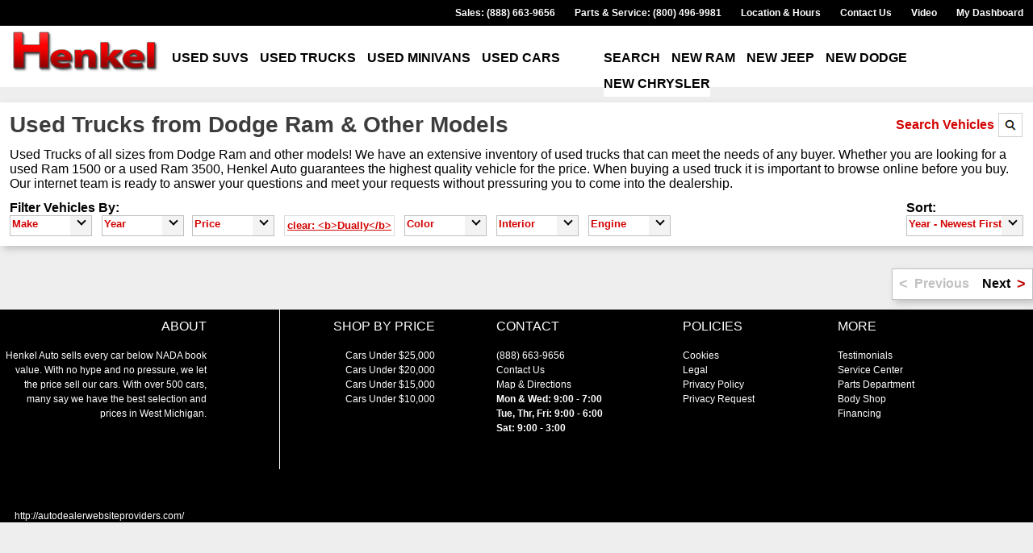

--- FILE ---
content_type: text/html; charset=UTF-8
request_url: https://henkelauto.com/used-trucks.html?option1=%3Cb%3EDually%3C/b%3E&curPage=1&perPage=10&sortBy=Year&sortOrder=DESC
body_size: 34638
content:

<!DOCTYPE html>

<html>
	<head>
		<!-- Include Google Analytics 4 -->
                <!-- added for the complyauto update -->
<script src="https://cdn.complyauto.com/cookiebanner/banner/98fa8001-001b-416e-8c2e-a7eacfa6833a/blocker.js"></script>
<!-- Google tag (gtag.js) --> <script async src="https://www.googletagmanager.com/gtag/js?id=G-3GHMHPBDDE"></script> <script> window.dataLayer = window.dataLayer || []; function gtag(){dataLayer.push(arguments);} gtag('js', new Date()); gtag('config', 'G-3GHMHPBDDE'); </script>
<!-- added for townsquare ignite -->
<!-- Google Tag Manager -->
<script>(function(w,d,s,l,i){w[l]=w[l]||[];w[l].push({'gtm.start':
new Date().getTime(),event:'gtm.js'});var f=d.getElementsByTagName(s)[0],
j=d.createElement(s),dl=l!='dataLayer'?'&l='+l:'';j.async=true;j.src=
'https://www.googletagmanager.com/gtm.js?id='+i+dl;f.parentNode.insertBefore(j,f);
})(window,document,'script','dataLayer','GTM-KZB8M2V5');</script>
<!-- End Google Tag Manager -->

		<title>Used trucks from michigan’s largest used truck dealer</title>
		<meta name='description' content='Henkel Auto is the largest selling used truck dealer in Michigan because of price.' />
		<meta name='keywords' content='used truck, trucks' />
		
		<meta charset="utf-8" />
		<meta name="viewport" content="width=device-width, initial-scale=1" />
		<meta http-equiv="X-UA-Compatible" content="IE=edge" />
		
		<!-- jquery -->
		<script src="https://ajax.googleapis.com/ajax/libs/jquery/3.1.1/jquery.min.js"></script>
		<!-- effects -->
		<script src="/scripts/js/effects.js?ver=1.6"></script>
		
		<!-- fonts and styles -->
		<link href="https://fonts.googleapis.com/css?family=Droid+Serif|Open+Sans+Roboto" rel="stylesheet">
		<link href="/styles/pageStyle.css?ver=1.5" rel="stylesheet" type="text/css" />
		
		<script type="text/javascript">
			$(document).ready(function(){ 
								
				$('.carPic img').each(function(){
					if( $(this).attr('src') == '' ){ 
						$(this).attr('src', '/images/coming-soon.jpg');
					}
				});
				
				$('.optList').each( function (){
						$(this).children('li').click(function(){
							$(this).children(".optLi").toggle(); 
						}); 
				}); 
				
				$('.optLi li').each(function(){ 
						$(this).click(function(){
								if( $(this).attr('lival') && $(this).attr('likey') ){
									$('#select_' + $(this).attr('likey')).val( $(this).attr('lival') );
									if( $(this).attr('likey') == 'price' ){
										switch( $(this).attr('lival') ){ 
											case "All Price Ranges":
												$("input[name$='minPrice']").val(0);
												$("input[name$='maxPrice']").val(999999); 
												break;
											case "Under 10,000": 
												$("input[name$='minPrice']").val(1);
												$("input[name$='maxPrice']").val(10000);
												break;
											case "10,001-15,000": 
												$("input[name$='minPrice']").val(10001);
												$("input[name$='maxPrice']").val(15000);
												break; 
											case "15,001-20,000": 
												$("input[name$='minPrice']").val(15000);
												$("input[name$='maxPrice']").val(20000);
												break;
											case "20,000+": 
												$("input[name$='minPrice']").val(20000);
												$("input[name$='maxPrice']").val(999999);
												break;
										}
									} else if( $(this).attr('likey') == 'sortBy' ){ 
										var sortBy = $(this).attr('lival'); 
										sortBy = sortBy.split("|"); 
										var sortOrder = sortBy[1]; 
										sortBy = sortBy[0];
										$('#sortBy').val(sortBy); 
										$('#sortOrder').val(sortOrder);
										//console.log("Sort by: " + sortBy + " :: Sort order: " + sortOrder); 
									} else { 
										$('input[name$="' + $(this).attr('likey') + '"]').val( $(this).attr('lival') );
									}
									$('input[name$="curPage"]').val(1); 
									$("form").submit(); 
									// alert( $(this).attr('likey') + " " + $(this).attr('lival') ); 
								}
						}); 
				}); 
				
				/* Divs as Selects for Generic Color */
				$('.selectDiv ul li').click(function(){ 
						//$('.optLi').toggle(); // show options
						$(this).parent('ul').children('li:gt(0)').toggle();
						$(this).parent('ul').children('li:gt(0)').bind("mouseover",function(){
								$(this).css("background","#f3f3f3"); 
						}).bind("mouseleave",function(){ 
							$(this).css("background","none");
						}); 
				});
				
				// checkbox correction
				$('.checkCompare').click(function(){
					carId = $(this).attr('carId');
					// if checked call remove function else, add to compare
					if( $(this).attr("checked") == 'checked' ){ 
												shadowBox("/login-mini.html?carid=" + carid + "&reason=removeCompare");
											} else { 
						addCompare(carId);
					}
				}); 
				
				$('.checkFavorite').click(function(){
					carId = $(this).attr('carId');
					if( $(this).attr("checked") == 'checked' ){ 
												shadowBox("/login-mini.html?carid=" + carid + "&reason=removeFavorite");
											} else { 
						favorite(carId);
					}	
				}); 
				$('.removeCompare').click(function(){ 
						carId = $(this).attr('carId'); 
						removeCompareVehicle(carId); 
				});
				
				$(".removeFavorite").click(function(){
						carId = $(this).attr("carId"); 
						removeFavoriteVehicle(carId);
				}); 
				
				$('.hoverDesc').hover(function(){
					if( $(this).attr('desc') != '' ){ 
						thisDesc = $(this).attr('desc'); 
						$(this).parent('li').children('.tooltiptext').html( thisDesc );
						$(this).parent('li').children('.tooltiptext').css("visibility","visible");
						//$(this).parent('li').children('.tooltiptext').fadeToggle().dealy(800).fadeToggle(); 
						// $(this).parent('li').children('.tooltiptext').delay(800).fadeToggle(); 
					}
					// console.log( $(this).attr('desc') ); 	
				}).bind("mouseleave",function(){ $(this).parent('li').children('.tooltiptext').css("visibility","hidden"); }); 
				
				$('.hoverVideo').click(function(){
					if( $(this).attr('video') != '' ){ 
						shadowVideo( "<div class='videoFrame' style='margin-top: 8px;'><iframe width='350' height='250' src='" + $(this).attr('video') + "' allowfullscreen></iframe>\n<div class='clearsBoth maxHeight'></div><a href='#' onclick='closeShadow(); return false;'>Close</a></div>"); 
					}
				}); 
			}); 
			
			
			function addCompare(carid){
								shadowBox("/login-mini.html?carid=" + carid + "&reason=compare");
							}
			
			function favorite(carid){ 
								shadowBox("/login-mini.html?carid=" + carid + "&reason=favorite");
							}
			
		</script>
	
		
                <!-- Insert Criteo Category Scripts -->
                <script type="text/javascript" src="//static.criteo.net/js/ld/ld.js" async="true">
                </script>
                <script type="text/javascript">
                        window.criteo_q = window.criteo_q || [];
                        var deviceType = /iPad/.test(navigator.userAgent) ? "t" : /Mobile|iP(hone|od)|Android|BlackBerry|IEMobile|Silk/.test(navigator.userAgent) ? "m" : "d";
                        window.criteo_q.push(
                                { event: "setAccount", account: 56968 },
                                { event: "setSiteType", type: deviceType },
                                { event: "setEmail", email: "" },
                                { event: "viewList", item: [] }
                        );
                </script>
	
	</head>
	
	<body>
		<div class='shadowBox'></div>
		<div class='shadowContent'>
			<div class='shadowHighlight'></div>
		</div>
		
		<div class='pageContainer'>
			<!-- Google Tag Manager (noscript) * added for townsquare ignite -->
<noscript><iframe src="https://www.googletagmanager.com/ns.html?id=GTM-KZB8M2V5"
height="0" width="0" style="display:none;visibility:hidden"></iframe></noscript>
<!-- End Google Tag Manager (noscript) -->
				
			<div class='headerContainer'>
				<div class='headerBlackBanner'>
					<ul>
												<li><a href="/my-dashboard.html">My Dashboard</a></li>
						<li><a href="/video.html">Video</a></li>
						<li><a href="/contact-us.html">Contact Us</a></li>
						<li><a href="/location-and-hours.html">Location & Hours</a></li>
						<li><a href="#" onclick='return false;' class='phone'>Parts & Service: (800) 496-9981</a></li>
						<li><a href="#" onclick='return false;' class='phone'>Sales: (888) 663-9656</a></li>
					</ul>
				</div>
				<div class='clearsBoth'></div>
				<div class='topBar'>
					<div class='logo'><a href="/index.html"><img src="/images/henkel-logo.jpg" align='left' border='0' /></a></div>
					
					<div class='topNav pcOnly'>
						<div class='rightNav'>
							<ul>
								<li><a href="javascript:searchVehicles();">SEARCH</a></li>
								<li class='dropDowns' newused='N' make='ram'><a href="/new-ram.html">NEW RAM</a></li>
								<li class='dropDowns' newused='N' make='jeep'><a href="/new-jeep.html">NEW JEEP</a></li>
								<li class='dropDowns' newused='N' make='dodge'><a href="/new-dodge.html">NEW DODGE</a></li>
								<li class='dropDowns' newused='N' make='chrysler'><a href="/new-chrysler.html">NEW CHRYSLER</a></li>
							</ul>
							<div class='clearsLeft'></div>
						</div>
						<div class='leftNav'>
							<ul>
								<li class='dropDowns' newused='U' bodystyle='suv'><a href="/used-suvs.html">USED SUVS</a></li>
								<li class='dropDowns' newused='U' bodystyle='truck'><a href="/used-trucks.html">USED TRUCKS</a></li>
								<li class='dropDowns' newused='U' bodystyle='van'><a href="/used-minivans.html">USED MINIVANS</a></li>
								<li class='dropDowns' newused='U' bodystyle='cars'><a href="/used-cars.html">USED CARS</a></li>
							</ul>
							
							<div class='clearsLeft'></div>
						</div>
						<div class='clearsBoth'></div>
					</div>						
					
				</div>
				<div class='topNav mobileOnly'>
					<div class='floatsRight'>
						<ul>
							<li><a href="javascript:shadowBox('/search-mini-form.html');"><img src="/images/search-icon-mobile.jpg" align='left' border='0' /><br />SEARCH</a></li>
							<li><a href="tel:8886639656"><img src="/images/phone-icon-mobile.jpg" align='left' border='0' /><br />CALL</a></li>
							<li><a href="javascript:toggleMenu();"><img src="/images/menu-icon-mobile.jpg" align='left' border='0' /><br />MENU</a></li>
						</ul>
					</div>
				</div>
			</div>
			<div class='mobileNav'>
				<ul>
					<li style='text-align: right; color: red; padding-right: 8px;'><a href="#" class='red' onclick='toggleMenu(); return false;'>(X) CLOSE</a></li>
					<li><a href="/index.html">HOME</a></li>
					<li><h3>NEW VEHICLES</h3></li>
					<li><a href="/new-ram.html">NEW RAM</a></li>
					<li><a href="/new-jeep.html">NEW JEEP</a></li>
					<li><a href="/new-dodge.html">NEW DODGE</a></li>
					<li><a href="/new-chrysler.html">NEW CHRYSLER</a></li>
					<li><h3>USED VEHICLES</h3></li>
					<li class='dropDowns' newused='U' bodystyle='suv'><a href="/used-suvs.html">USED SUVS</a></li>
					<li><a href="/used-trucks.html">USED TRUCKS</a></li>
					<li><a href="/used-minivans.html">USED MINIVANS</a></li>
					<li><a href="/used-cars.html">USED CARS</a></li>
					<li><a href="/cars-under-25000.html">CARS UNDER $25,000</a></li>
					<li><a href="/cars-under-20000.html">CARS UNDER $20,000</a></li>
					<li><a href="/cars-under-15000.html">CARS UNDER $15,000</a></li>
					<li><a href="/cars-under-10000.html">CARS UNDER $10,000</a></li>
					<li><a href="/location-and-hours.html">MAP & DIRECTIONS</a></li>
					<li><a href="/contact-us.html">CONTACT US</a></li>
					<li><a href="/video.html">VIDEO</a></li>
					<li><a href="/dashboard.html">MY DASHBOARD</a></li>
					<li><a href="javascript:showLiveChat();">LIVE CHAT</a></li>
				</ul>
				<div class='clearsBoth'></div>
			</div>
			<div class='clearsBoth'></div>
			<div class='greyBar'></div>
			<div class='greyBar'></div>
			<div class='clearsBoth addHeader'></div>
			
			<div class='clearsBoth'></div>
			<div class='greyBar'></div>
			
			<div class='p1280'>
				<!-- Favorite / Compare Vehicles -->
							
								
								
								<div class='clearsBoth minHeight'></div>
			
				<div class='pageContent shrink'>
					<div class='miniSearchLink'>
						<a href="#" onclick='showSearch();return false;' class='red'>Search Vehicles&nbsp;<img src="/images/search-button.jpg" align='right' border='0' height='32' width='32' /></a>
						<div class='clearsRight'></div>
					</div>
					<div class='paginationOnScroll'>
						<div class='paginationBar'>
		<ul class='paginationNums'>
			<li class='navArrow inactive'><a href='/used-trucks.html?option1=<b>Dually</b>&curPage=1&perPage=10&sortBy=Year&sortOrder=DESC'><</a></li>
			<li class='prevPage inactive'><a href='/used-trucks.html?option1=<b>Dually</b>&curPage=1&perPage=10&sortBy=Year&sortOrder=DESC'>Previous</a></li>
			<li class='nextPage '><a href='/used-trucks.html?option1=<b>Dually</b>&curPage=1&perPage=10&sortBy=Year&sortOrder=DESC'>Next</a></li>
			<li class='navArrow '><a href='/used-trucks.html?option1=<b>Dually</b>&curPage=1&perPage=10&sortBy=Year&sortOrder=DESC'>></a></li>
	</ul>
	<div class='clearsBoth'></div>
</div>
					</div>
					
					<h1 class='garamand'>Used Trucks from Dodge Ram & Other Models</h1>
										<p>Used Trucks of all sizes from Dodge Ram and other models! We have an extensive inventory of used trucks that can meet the needs of any buyer. Whether you are looking for a used Ram 1500 or a used Ram 3500, Henkel Auto guarantees the highest quality vehicle for the price. When buying a used truck it is important to browse online before you buy. Our internet team is ready to answer your questions and meet your requests without pressuring you to come into the dealership.</p>
										
					<div class='filterBy'>
						<h4>Filter Vehicles By:</h4>
						<form name="filterVehicles" method="get" action="" >
																			<!-- Make -->
								<div class='filterSelect'>
									<input type="hidden" name="select_make" id="select_make">
																			<ul class='optList'>
											<li class='result_make red'>
												Make
												<div class='colored'><div class='selectArrows down'></div></div>
												<ul class='optLi'>
																									</ul>
												<div class='clearsBoth'></div>
											</li>
																	</div>
																				<!-- Model -->
																<!-- Series -->
																<!-- Years -->
								<div class='filterSelect' style='width: 100px;'>
									<input type="hidden" name="select_year" id="select_year">
																			<ul class='optList' style='min-width: 100px; max-width: 100px;'>
											<li class='result_year red'>
												Year
												<div class='colored'><div class='selectArrows down'></div></div>
												<ul class='optLi'>
																									</ul>
												<div class='clearsBoth'></div>
											</li>
																	</div>
																<!-- Prices -->
								<div class='filterSelect'>
									<input type="hidden" name="select_price" id="select_price">
																			<ul class='optList'>
											<li class='result_price red'>
												Price
												<div class='colored'><div class='selectArrows down'></div></div>
												<ul class='optLi'>
													<li likey='price' lival='All Price Ranges'>All Price Ranges  (0)</li><li likey='price' lival='Under 10,000'>Under 10,000  (0)</li><li likey='price' lival='10,001-15,000'>10,001-15,000  (0)</li><li likey='price' lival='15,001-20,000'>15,001-20,000  (0)</li><li likey='price' lival='20,000+'>20,000+  (0)</li>												</ul>
												<div class='clearsBoth'></div>
											</li>
																	</div>
																<!-- Options 1 -->
								<div class='filterSelect'>
									<input type="hidden" name="select_option1" id="select_option1">
																			<div class='noOpt'><a href="/used-trucks.html?curPage=1&perPage=10&sortBy=Year&sortOrder=DESC" class='red'>clear: &lt;b&gt;Dually&lt;/b&gt;</a></div>
																	</div>
								<!-- Generic Color -->
								<div class='filterSelect'>
									<input type="hidden" name="select_genericColor" id="select_genericColor">
																			<ul class='optList'>
											<li class='result_genericColor red'>
												Color
												<div class='colored'><div class='selectArrows down'></div></div>
												<ul class='optLi'>
																									</ul>
												<div class='clearsBoth'></div>
											</li>
																	</div>
								
								<!-- Interior -->
								<div class='filterSelect'>
									<input type="hidden" name="select_interior" id="select_interior">
																			<ul class='optList'>
											<li class='result_interior red'>
												Interior
												<div class='colored'><div class='selectArrows down'></div></div>
												<ul class='optLi' style='width: 220px; max-height: 300px; overflow-y: auto; white-space: nowrap;'>
																									</ul>
												<div class='clearsBoth'></div>
											</li>
																	</div>
								
								<!-- Interior -->
								<div class='filterSelect'>
									<input type="hidden" name="select_engine" id="select_engine">
																			<ul class='optList'>
											<li class='result_engine red'>
												Engine
												<div class='colored'><div class='selectArrows down'></div></div>
												<ul class='optLi' style='width: 220px; max-height: 300px; overflow-y: auto; white-space: nowrap;'>
																									</ul>
												<div class='clearsBoth'></div>
											</li>
																	</div>
								
								<div class='miniMobile miniFilter'>
									<input type='button' value='Filter Vehicles' onclick='showFiltersMini();' class='medButton redButton' />
									<ul class='miniFilterUL'>
																				
																				<li>
											<input type="button" value="Makes" onclick='showMiniFilters("miniFilterMakes");' class='medButton ' />
											<ul class='miniFilterList' id="miniFilterMakes">
																							</ul>
										</li>
																					
										<!-- Mobile Model Filters -->
																				
										<!-- Mini Filter Series -->
																				
										<!-- Mini Filter Years -->
																				<li>
											<input type="button" value="Years" onclick='showMiniFilters("miniFilterYears");' class='medButton ' />
											<ul class='miniFilterList' id="miniFilterYears">
																							</ul>
										</li>
																				
										<!-- Mini Filter Prices -->
										<!-- bigger update -->
																					
										<!-- Mini Filter Features -->
										
										<!-- Mini Filter Generic Color -->
																				<li>
											<input type="button" value="Colors" onclick='showMiniFilters("miniFilterColors");' class='medButton ' />
											<ul class='miniFilterList' id="miniFilterColors">
																							</ul>
										</li>
																			</ul>
									<div class='clearsBoth'></div>
								</div>
										
								
								<!-- lastly any filters already being used --> 
								<input type="hidden" name="minPrice" value="0" />
								<input type="hidden" name="maxPrice" value="999999" />
								<input type="hidden" name="option1" value="<b>Dually</b>" />
								<input type="hidden" name="option2" value="%" />
								<input type="hidden" name="make" id='formMake' value="%" />
								<input type="hidden" name="model" id='formModel' value="%" />
								<input type="hidden" name="series" id="formSeries" value="%" />
								<input type="hidden" name="body" value="%" />
								<input type="hidden" name="year" value="%" />
								<input type="hidden" name="engine" value="%" />
								<input type="hidden" name="option1" value="<b>Dually</b>" />
								<input type="hidden" name="option2" value="%" />
								<input type="hidden" name="genericColor" value="%" />
								<input type="hidden" name="interior" value="%" />
								<input type="hidden" name="curPage" value="1" />
								<input type="hidden" name="perPage" value="10" />
								<input type="hidden" name="sortBy" id="sortBy" value="Year" />
								<input type="hidden" name="sortOrder" id="sortOrder" value="DESC" />
								<input type="hidden" name="searchStr" id="searchStrHidden" value="" />
						</form>
					</div>
					<div class='sortBy'>
						<h4>Sort:</h4>
						<div class='filterSelect'>
							<input type="hidden" name="select_sortBy" id="select_sortBy" />
							<input type="hidden" name="select_sortOrder" id="select_sortOrder" />
							<ul class='optList'>
								<li class='result_sortBy red'>
									Year - Newest First									<div class='colored'><div class='selectArrows down'></div></div>
									<ul class='optLi'>
										<li likey="sortBy" lival="Price|ASC">Price - Low to High</li>
										<li likey="sortBy" lival="Price|DESC">Price - High to Low</li>
										<li likey="sortBy" lival="Year|DESC">Year - Newest First</li>
										<li likey="sortBy" lival="Year|ASC">Year - Oldest First</li>
										<li likey="sortBy" lival="Mileage|ASC">Miles - Low to High</li>
										<li likey="sortBy" lival="Mileage|DESC">Miles - High to Low</li>
																				<li likey="sortBy" lival="Make|ASC">Makes - A to Z</li>
										<li likey="sortBy" lival="Make|DESC">Makes - Z to A</li>
																													</ul>
									<div class='clearsBoth'></div>
								</li>
							</ul>
							<div class='clearsBoth'></div>
						</div>
						<div class='clearsBoth'></div>
						
					</div>
					
					<div class='clearsBoth minHeight'></div>
				</div>
				
				<div class='clearsBoth maxHeight'></div>
			</div> <!-- end p1280 -->
			<div class='carRoll'>
							</div>
			<div class='clearsBoth'></div>
		</div> <!-- end carRoll -->
		<div class='clearsBoth minHeight'></div>
		
		<div class='p1280'>
			<div class='pagination'>
				<div class='paginationBar'>
		<ul class='paginationNums'>
			<li class='navArrow inactive'><a href='/used-trucks.html?option1=<b>Dually</b>&curPage=1&perPage=10&sortBy=Year&sortOrder=DESC'><</a></li>
			<li class='prevPage inactive'><a href='/used-trucks.html?option1=<b>Dually</b>&curPage=1&perPage=10&sortBy=Year&sortOrder=DESC'>Previous</a></li>
			<li class='nextPage '><a href='/used-trucks.html?option1=<b>Dually</b>&curPage=1&perPage=10&sortBy=Year&sortOrder=DESC'>Next</a></li>
			<li class='navArrow '><a href='/used-trucks.html?option1=<b>Dually</b>&curPage=1&perPage=10&sortBy=Year&sortOrder=DESC'>></a></li>
	</ul>
	<div class='clearsBoth'></div>
</div>
			</div>
		</div>
		<div class='clearsBoth minHeight'></div>
		
		<div class='preFooter'>
						<div class='clearsBoth'></div>
		</div>
		<div class='clearsBoth'></div>
		
		<div class='footer'>
			
			<div class='p1280'>
				<div class='fiveBoxes pcOnly'>
					<div class='fboxes box1'>
						<div class='heading'>ABOUT</div>
						<div class='content'><p>Henkel Auto sells every car below NADA book value. With no hype and no pressure, we let the price sell our cars. With over 500 cars, many say we have the best selection and prices in West Michigan.</p></div>
						<div class='clearsBoth'></div>
					</div>
					<div class='fboxes box2'>
						<div class='heading'>SHOP BY PRICE</div>
						<div class='content'>
							<ul>
								<li><a href="/cars-under-25000.html">Cars Under $25,000</a></li>
								<li><a href="/cars-under-20000.html">Cars Under $20,000</a></li>
								<li><a href="/cars-under-15000.html">Cars Under $15,000</a></li>
								<li><a href="/cars-under-10000.html">Cars Under $10,000</a></li>
							</ul>
							<div class='clearsBoth'></div>
						</div>
						<div class='clearsBoth'></div>
					</div>
					<div class='fboxes box3'>
						<div class='heading'>CONTACT</div>
						<div class='content'>
							<p>(888) 663-9656</p>
							<p><a href="/contact-us.html">Contact Us</p>
							<p><a href="/location-and-hours.html">Map & Directions</a></p>
							<p><b>Mon & Wed: 9:00 - 7:00 <br />Tue, Thr, Fri: 9:00 - 6:00 <br />Sat: 9:00 - 3:00</b></p>
							<div class='clearsBoth'></div>
						</div>
						<div class='clearsBoth'></div>
					</div>
					<div class='fboxes box4'>
						<div class='heading'>POLICIES</div>
						<div class='content'>
							<ul>
								<li><a href="/cookie-policy.html">Cookies</a></li>
								<li><a href="/legal-policy.html">Legal</a></li>
								<li><a href="/privacy-policy.html">Privacy Policy</a></li>
								<li><a href="/privacy-request.html">Privacy Request</a></li>
							</ul>
							<div class='clearsBoth'></div>
						</div>
						<div class='clearsBoth'></div>
					</div>
					<div class='fboxes box5'>
						<div class='heading'>MORE</div>
						<div class='content'>
							<ul>
								<li><a href="/testimonials.html">Testimonials</a></li>
								<li><a href="/service-center.html">Service Center</a></li>
								<li><a href="/parts-department.html">Parts Department</a></li>
								<li><a href="/body-shop.html">Body Shop</a></li>
								<li><a href="https://www.henkelchryslerjeepdodge.com/finance/apply-for-financing/" target="_FINANCING">Financing</a></li>
								<!-- <li><a href="/careers.html">Careers</a></li> -->
							</ul>
							<div class='clearsBoth'></div>
						</div>
						<div class='clearsBoth'></div>
					</div>
					<div class='clearsBoth maxHeight'></div>
				</div>	<!-- end fiveBoxes -->
				
				<div class='mfooter mobileOnly'>
					<div class='leftBox'>
						<div class='heading1'>CONTACT</div>
						<div class='clearsBoth'></div>
						<div class='heading2'>ABOUT</div>
					</div>
					<div class='rightBox'>
						<div class='content1'><b><a href="tel:8008656185">800 865 6185</a></b><br /><b>Mon & Wed:</b> 9:00 - 7:00<br /><b>Tus, Thr, Fri:</b> 9:00 - 6:00<br /><b>Sat: </b>9:00 - 3:00<br /><br />1275 W Dickman Rd.<br />Battle Creek, MI 49037<br /><a href="/contact-us.html">Contact Henkel Auto</a></div>
						<div class='content2'>Henkel Auto sells every car below NADA book value. With no hype and no pressure, we let the price sell our cars. With over 500 cars, many say we have the best selection and prices in West Michigan.</div>
					</div>
					<div class='whiteBar'></div>
					<div class='linkList'>
						<div class='flink'><a href="/cookie-policy.html">Cookies</a></div>
						<div class='flink'><a href="/legal-policy.html">Legal</a></div>
						<div class='flink'><a href="/privacy-policy.html">Privacy</a></div>
						<div class='flink'><a href="/testimonials.html">Testimonials</a></div>
						<div class='flink'><a href="/service-center.html">Service Center</a></div>
						<div class='flink'><a href="/parts-department.html">Parts Department</a></div>
						<div class='flink'><a href="/body-shop.html">Body Shop</a></div>
						<div class='flink'><a href="https://www.henkelchryslerjeepdodge.com/finance/apply-for-financing/" target="_FINANCING">Financing</a></div>
						<!-- <div class='flink'><a href="/careers.html">Careers</a></div> -->
						<div class='clearsBoth'></div>
					</div>
					<div class='clearsBoth'></div>
				</div>
				<div class='clearsBoth'></div>
				<!-- <center><small style='font-size: 11px;'>Cutting Edge Websites by <a href="https://BetterEComm.com" style='color: #fff; font-weight: bold;' target="_BetterEComm" rel='nofollow'>BetterEComm.com</a></small></center>-->
				<div class='clearsBoth maxHeight'></div>
			</div> <!-- end p1280 -->
			<div style="clear: none; float: left; width: auto; text-align: left; margin-left: 18px;">
				<a href="http://autodealerwebsiteproviders.com/" target="_Referral" style="color: white; font-size: 12px; text-decoration: none;">http://autodealerwebsiteproviders.com/</a>
			</div>
			<div class='clearsBoth'></div>
		</div>	<!-- end footer -->
		
		<input type="hidden" name="mf_reason" id="mf_reason">
		<input type="hidden" name="mf_car_id" id="mf_car_id">
		
		<!-- Adding for the ComplyAuto Updates --> 
<script src="https://cdn.complyauto.com/cookiebanner/banner.js" data-cacookieconsent-id="98fa8001-001b-416e-8c2e-a7eacfa6833a"></script>

<!-- BEGIN LivePerson Monitor. -->
<script type="text/javascript">
if( matchMedia('only screen and (min-width: 641px)').matches){
	window.lpTag=window.lpTag||{};if(typeof window.lpTag._tagCount==='undefined'){window.lpTag={site:'81839778',section:lpTag.section||'',autoStart:lpTag.autoStart===false?false:true,ovr:lpTag.ovr||{},_v:'1.5.1',_tagCount:1,protocol:location.protocol,events:{bind:function(app,ev,fn){lpTag.defer(function(){lpTag.events.bind(app,ev,fn)},0)},trigger:function(app,ev,json){lpTag.defer(function(){lpTag.events.trigger(app,ev,json)},1)}},defer:function(fn,fnType){if(fnType==0){this._defB=this._defB||[];this._defB.push(fn)}else if(fnType==1){this._defT=this._defT||[];this._defT.push(fn)}else{this._defL=this._defL||[];this._defL.push(fn)}},load:function(src,chr,id){var t=this;setTimeout(function(){t._load(src,chr,id)},0)},_load:function(src,chr,id){var url=src;if(!src){url=this.protocol+'//'+((this.ovr&&this.ovr.domain)?this.ovr.domain:'lptag.liveperson.net')+'/tag/tag.js?site='+this.site}var s=document.createElement('script');s.setAttribute('charset',chr?chr:'UTF-8');if(id){s.setAttribute('id',id)}s.setAttribute('src',url);document.getElementsByTagName('head').item(0).appendChild(s)},init:function(){this._timing=this._timing||{};this._timing.start=(new Date()).getTime();var that=this;if(window.attachEvent){window.attachEvent('onload',function(){that._domReady('domReady')})}else{window.addEventListener('DOMContentLoaded',function(){that._domReady('contReady')},false);window.addEventListener('load',function(){that._domReady('domReady')},false)}if(typeof(window._lptStop)=='undefined'){this.load()}},start:function(){this.autoStart=true},_domReady:function(n){if(!this.isDom){this.isDom=true;this.events.trigger('LPT','DOM_READY',{t:n})}this._timing[n]=(new Date()).getTime()},vars:lpTag.vars||[],dbs:lpTag.dbs||[],ctn:lpTag.ctn||[],sdes:lpTag.sdes||[],ev:lpTag.ev||[]};lpTag.init()}else{window.lpTag._tagCount+=1}
}

function showLiveChat(){
		window.lpTag=window.lpTag||{};if(typeof window.lpTag._tagCount==='undefined'){window.lpTag={site:'81839778',section:lpTag.section||'',autoStart:lpTag.autoStart===false?false:true,ovr:lpTag.ovr||{},_v:'1.5.1',_tagCount:1,protocol:location.protocol,events:{bind:function(app,ev,fn){lpTag.defer(function(){lpTag.events.bind(app,ev,fn)},0)},trigger:function(app,ev,json){lpTag.defer(function(){lpTag.events.trigger(app,ev,json)},1)}},defer:function(fn,fnType){if(fnType==0){this._defB=this._defB||[];this._defB.push(fn)}else if(fnType==1){this._defT=this._defT||[];this._defT.push(fn)}else{this._defL=this._defL||[];this._defL.push(fn)}},load:function(src,chr,id){var t=this;setTimeout(function(){t._load(src,chr,id)},0)},_load:function(src,chr,id){var url=src;if(!src){url=this.protocol+'//'+((this.ovr&&this.ovr.domain)?this.ovr.domain:'lptag.liveperson.net')+'/tag/tag.js?site='+this.site}var s=document.createElement('script');s.setAttribute('charset',chr?chr:'UTF-8');if(id){s.setAttribute('id',id)}s.setAttribute('src',url);document.getElementsByTagName('head').item(0).appendChild(s)},init:function(){this._timing=this._timing||{};this._timing.start=(new Date()).getTime();var that=this;if(window.attachEvent){window.attachEvent('onload',function(){that._domReady('domReady')})}else{window.addEventListener('DOMContentLoaded',function(){that._domReady('contReady')},false);window.addEventListener('load',function(){that._domReady('domReady')},false)}if(typeof(window._lptStop)=='undefined'){this.load()}},start:function(){this.autoStart=true},_domReady:function(n){if(!this.isDom){this.isDom=true;this.events.trigger('LPT','DOM_READY',{t:n})}this._timing[n]=(new Date()).getTime()},vars:lpTag.vars||[],dbs:lpTag.dbs||[],ctn:lpTag.ctn||[],sdes:lpTag.sdes||[],ev:lpTag.ev||[]};lpTag.init()}else{window.lpTag._tagCount+=1}
	toggleMenu();
}

</script>
<!-- END LivePerson Monitor. -->


<script type="text/javascript">
adroll_adv_id = "24I67YTHVBDOBA6QUJTYDQ";
adroll_pix_id = "KXUW6UN4WVHCFMWYM477EY";
(function () {
var oldonload = window.onload;
window.onload = function(){
   __adroll_loaded=true;
   var scr = document.createElement("script");
   var host = (("https:" == document.location.protocol) ? "https://s.adroll.com" : "http://a.adroll.com");
   scr.setAttribute('async', 'true');
   scr.type = "text/javascript";
   scr.src = host + "/j/roundtrip.js";
   ((document.getElementsByTagName('head') || [null])[0] ||
    document.getElementsByTagName('script')[0].parentNode).appendChild(scr);
   if(oldonload){oldonload()}};
}());
</script>


<script type="text/javascript">

  var _gaq = _gaq || [];
  _gaq.push(['_setAccount', 'UA-11779025-1']);
  _gaq.push(['_trackPageview']);

  (function() {
    var ga = document.createElement('script'); ga.type = 'text/javascript'; ga.async = true;
    ga.src = ('https:' == document.location.protocol ? 'https://ssl' : 'http://www') + '.google-analytics.com/ga.js';
    var s = document.getElementsByTagName('script')[0]; s.parentNode.insertBefore(ga, s);
  })();

</script>

<!-- Google Code for Remarketing Tag -->
<!--------------------------------------------------
Remarketing tags may not be associated with personally identifiable information or placed on pages related to sensitive categories. See more information and instructions on how to setup the tag on: http://google.com/ads/remarketingsetup
--------------------------------------------------->
<script type="text/javascript">
/* <![CDATA[ */
var google_conversion_id = 969900192;
var google_custom_params = window.google_tag_params;
var google_remarketing_only = true;
/* ]]> */
</script>
<script type="text/javascript" src="//www.googleadservices.com/pagead/conversion.js">
</script>
<noscript>
<div style="display:inline;">
<img height="1" width="1" style="border-style:none;" alt="" src="//googleads.g.doubleclick.net/pagead/viewthroughconversion/969900192/?guid=ON&amp;script=0"/>
</div>
</noscript>

<!-- Facebook Pixel Code -->
<script>
  !function(f,b,e,v,n,t,s)
  {if(f.fbq)return;n=f.fbq=function(){n.callMethod?
  n.callMethod.apply(n,arguments):n.queue.push(arguments)};
  if(!f._fbq)f._fbq=n;n.push=n;n.loaded=!0;n.version='2.0';
  n.queue=[];t=b.createElement(e);t.async=!0;
  t.src=v;s=b.getElementsByTagName(e)[0];
  s.parentNode.insertBefore(t,s)}(window, document,'script',
  'https://connect.facebook.net/en_US/fbevents.js');
  fbq('init', '1121610414567181');
  fbq('track', 'PageView');
</script>
<noscript><img height="1" width="1" style="display:none"
  src="https://www.facebook.com/tr?id=1121610414567181&ev=PageView&noscript=1"
/></noscript>
<!-- End Facebook Pixel Code -->
	</body>
</html>


--- FILE ---
content_type: text/css
request_url: https://henkelauto.com/styles/pageStyle.css?ver=1.5
body_size: 80379
content:
*{ font-family: 'Open Sans', sans-serif; margin: 0; padding: 0; }

.garamond{ font-family: 'Droid Serif', serif !important; }

/* Page Containers */
body{ background: #eeeeee; font-family: 'Open Sans', sans-serif; }
.pageContainer{ width: 100%; text-align: center; padding: 0; margin: 0; clear: both; margin: auto; }
.p1280{ width: 1280px; clear: both; margin: auto; text-align: left; }

/* Shadow Box */
/* .shadowBox{ background: #000; opacity: 0.7; position: absolute; z-index: 999; top: 0; left: 0; width: 100%; height: 100%; overflow: hidden; display: none; }*/
/* .shadowContent{ margin: auto; background: #f2f2f2; border-radius: 12px; -moz-border-radius: 12px; border: solid 2px #000000; position: absolute; z-index: 9999; top: 140px; padding: 12px; } */

.shadowBox{ position: absolute; z-index: 999999; background: #000; opacity: 0.7; -moz-opacity: 70%; top: 0; left: 0; width: 100%; height: 100%; overflow: hidden; display: none; }
.shadowContent{ position: absolute; z-index: 9999999; width: 100%; text-align: center; padding: 0; margin: 0; border: none !important; display: none;  }
	.shadowHighlight{ width: 400px; clear: both; margin: auto; text-align: center; background: #fff; border: none !important; padding: 8px; border-radius: 8px; -moz-border-radius: 8px; }
	
	/* Mini Login Form */
	.miniLogin{ clear: both; width: 100%; text-align: center; padding: 6px; }
	.miniLogin h1{ font-size: 18px; padding-bottom: 8px; }
	.miniLogin p{ margin: 0 6px 0 6px; padding: 0; font-size: 14px; margin-bottom: 6px; font-weight: bold; }
	
	/* Mini Contact Form */
	.miniContact{ clear: both; width: 100%; text-align: center; padding: 6px; }
	.miniContact h1{ font-size: 18px; text-align: center; padding-bottom: 8px; }
	.miniContact p{ margin: 0 6px 0 6px; padding: 0; font-size: 14px; margin-bottom: 6px; }
	.miniContact .halves{ clear: both; width: 100%; text-align: center; }
	.miniContact .halves .lHalf{ clear: left; float: left; width: 45%; text-align: right; margin-right: 5%; }
	.miniContact .halves .rHalf{ clear: none; float: left; width: 50%; text-align: left; }
	.miniContact ul{ list-style-type: none; margin: 0; padding: 0; }
		.miniContact ul li{ clear: left; float: right; margin-top: 8px; }
		.miniContact .rHalf ul li{ clear: left; float: left; line-height: 30px; }
	.miniContact .formInput{ font-size: 14px; font-weight: bold; text-indent: 6px; padding: 6px; border-radius: 4px; --moz-border-radius: 4px; border: solid 1px #c3c3c3; box-shadow: 2px 2px 4px #c3c3c3; background: #fff; }
	.miniContact textarea{ height: 94px; font-size: 14px; font-weight: bold; padding: 6px; border-radius: 4px; --moz-border-radius: 4px; border: solid 1px #c3c3c3; box-shadow: 2px 2px 4px #c3c3c3; background: #fff; margin-top: 8px; clear: left; float: left; margin-left: 0; }
	.miniContact select{ clear: none !important; float: right !important; font-size: 14px; font-weight: bold; padding: 6px; border-radius: 4px; --moz-border-radius: 4px; border: solid 1px #c3c3c3; box-shadow: 2px 2px 4px #c3c3c3; background: #fff; margin-top: -2px; }
	
	/* fullsize Contact Form */
	.contactForm{ clear: left; float: left; width: 600px; text-align: center; padding: 6px; margin-left: 12px; }
	.contactForm h1{ font-size: 18px; text-align: left; padding-bottom: 8px; }
	.contactForm h2{ text-align: left; }
	.contactForm p{ text-align: left; margin: 0 6px 0 6px; padding: 0; font-size: 14px; margin-bottom: 6px; }
	.contactForm .small{ font-size: 12px; font-style: italic; }
	.contactForm .halves{ clear: both; width: 100%; text-align: center; }
	.contactForm .halves .lHalf{ clear: left; float: left; width: 45%; text-align: right; margin-right: 5%; }
	.contactForm .halves .rHalf{ clear: none; float: left; width: 50%; text-align: left; }
	.contactForm ul{ list-style-type: none; margin: 0; padding: 0; }
		.contactForm ul li{ clear: left; float: right; margin-top: 8px; }
		.contactForm .rHalf ul li{ clear: left; float: left; line-height: 30px; }
	.contactForm .formInput{ font-size: 14px; font-weight: bold; text-indent: 6px; padding: 6px; border-radius: 4px; --moz-border-radius: 4px; border: solid 1px #c3c3c3; box-shadow: 2px 2px 4px #c3c3c3; background: #fff; }
	.contactForm textarea{ height: 94px; font-size: 14px; font-weight: bold; padding: 6px; border-radius: 4px; --moz-border-radius: 4px; border: solid 1px #c3c3c3; box-shadow: 2px 2px 4px #c3c3c3; background: #fff; margin-top: 8px; clear: left; float: left; margin-left: 0; }
	.contactForm select{ clear: none !important; float: right !important; font-size: 14px; font-weight: bold; padding: 6px; border-radius: 4px; --moz-border-radius: 4px; border: solid 1px #c3c3c3; box-shadow: 2px 2px 4px #c3c3c3; background: #fff; margin-top: -2px; }
	
	.wider{ width: 800px; }
	.contactForm .miniLogin2{ clear: none; float: left; width: 48%; } 
	
	.dashboard{ width: 600px; clear: none; float: left; }
	.dashboard .twoBoxes .boxes2{ clear: none; float: left; width: 620px; margin-left: 12px; margin-bottom: 12px; }
	
/* Compare Vehicles Box and Icons */
	.compareVehicles, .favoriteVehicles{ clear: none; float: left; width: auto; text-align: left; min-height: 100px; height: auto; }
		.compareCar, .favoriteCar{ clear: none; float: left; width: auto; text-align: left; }
		.hideCar{ display: none; }
			.fcnL{ position: absolute; z-index: 999; margin-top: 48px; margin-left: -48px; }
			.fcnR{ position: absolute; z-index: 999; margin-top: 48px; margin-left: 412px; }
		.compareVehicles .removeCompare, .favoriteVehicles .removeFavorite{ position: absolute; z-index: 9999; margin-top: -3px; margin-left: 110px; }
		.compareVehicles .carIcon, .favoriteVehicles .carIcon{ clear: none; float: left; margin-right: 18px; margin-top: 3px; margin-bottom: -3px; }
		
/* Dealer Videos Page */
	.videoFrame{ clear: both; margin: auto; text-align: left; width: 100%; margin-left: 24px; }
	.videoFrame iframe{ border: none; }	
		
/* Testimonials Page */
	.testimonial{ clear: both; margin: auto; width: auto; border-bottom: solid 1px #c3c3c3; margin-top: 6px; width: 90%; } 
	.featureBox h3{ text-align: center; }
	.faq{ clear: both; margin: auto; width: auto; border-bottom: solid 1px #c3c3c3; margin-top: 6px; width: 90%; }
	.faq i{ font-weight: bold; }
	
/* About Us Override */
	.stillLeft{ float: left; margin-left: 24px; }
	
/* Clears */
.clearsLeft{ clear: left; }
.clearsRight{ clear: right; }
.clearsBoth{ clear: both; }
.clearsNone{ clear: none; float: left; }

/* Floats */
.floatsLeft{ float: left; }
.floatsRight{ float: right; }
.centerAlign{ clear: both; margin: auto; text-align: center; }
	.centerAlign table{ clear: both; margin: auto; text-align: center; }
.leftAlign{ clear: left; float: left; margin-left: 24px; }
	
/* Height Selectors */
.minHeight{ height: 12px; }
.maxHeight{ height: 24px; }
.avgHeight{ height: 18px; }

/* Default Colors */
.red{ color: #d30303 !important; }
.green{ color: green !important; }
.grey{ color: #3d3d3d !important; }
.black{ color: #010101 !important; }

/* Colored Bars */
.greyBar{ height: 1px; width: 100%; color: #d2d2d2; }
.whiteBar{ height: 1px; width: 100%; color: #ffffff; }
.phone span{ color: #010101 !important; }
/* Colored Block */
.colorSample{ width: 18px; height: 18px; border: solid 1px #000; clear: none; float: left; margin-right: 12px; }

/* Mobile vs PC */
.miniMobile{ display: none; }
.mobileOnly{ display: none; }
.mobileNav{ display: none; }
.mobileQuick{ display: none; }
.pcOnly{ display: inline; }

.filterBy{ clear: left; float: left; width: auto; margin-left: 12px; }
.sortBy{ clear: none; float: right; text-align: left; margin-right: 0px; }

/* Div UL LI Select box */
.selectDiv{ clear: none; float: left; }
.filterSelect .noOpt{ display: block; line-height: 24px; border: solid 1px #dcdcdc; cursor: pointer; margin: 0; padding: 0; clear: none; float: left; text-indent: 3px; padding-right: 3px;}
.selectDiv ul{ clear: left; float: left;  list-style-type: none; margin: 0; padding: 0; border: solid 1px #dcdcdc; background: #fff; cursor: pointer; text-indent: 2px; font-size: 13px; }
.selectDiv ul li{ margin: 0; padding: 0; clear: left; float: left; min-width: 140px; line-height: 20px; }
	.selectDiv .opt1{ display: inline !important; }
	
	.selectArrows{ clear: none; float: right; border: solid black; border-width: 0 2px 2px 0; display: inline-block; padding:3px; }
	.up {
		transform: rotate(-135deg);
		-webkit-transform: rotate(-135deg);
		margin-top: 2px; margin-right: 2px;
	}
	
	.down {
		transform: rotate(45deg);
		-webkit-transform: rotate(45deg);
		margin-top: 2px; margin-right: 2px;
	}
	
	.filterUnselect{ clear: none; float: left; width: auto; margin-right: 12px; }
	.filterSelect{ clear: none; float: left; font-weight: bold; line-height: 20px; font-size: 13px; margin-right: 12px; }
	.optList{ position: relative; z-index: 9999; clear: none; float: left; min-width: 100px; max-width: 200px; width: auto; list-style-type: none; clear: none; float: left; margin: 0; border: solid 1px #c0c0c0; cursor: pointer;text-indent: 2px; }
	.optList li ul{ margin-top: 4px; }
	/* Drop down arrow area */
	.optList .colored{ clear: none; float: right; width: auto; background: #f3f3f3; min-width: 20px; height: 24px; margin: 0; padding-right: 6px; }
	.optLi{ display: none; position: absolute; z-index: 99999; background: #fff; clear: none; float: left; width: auto; list-style-type: none; margin: 0; padding: 1px; min-width: 140px; text-indent: 2px; border: solid 1px #3e3e3e; cursor: pointer; } 
	.optLi li{ clear: left; float: left; z-index: 99999; background: #fff; min-width: 140px; max-width: 200px; width: inherit; margin: 0; padding: 0; color: #333; line-height: 24px;  }
	.optLi li:hover{ background: #f5f5f5; }

/* 	-===-	HEADER	-===-	 */
.headerContainer{ position: fixed; z-index: 9999999; background: #ffffff; clear: both; width: 100%; margin: auto; text-align: center; height: 108px; }
.addHeader{ margin-top: 112px; } /* offset for the fixed position header */
	.headerBlackBanner{ clear: both; margin: auto; text-align: right; width: 100%; background: #000000; font-size: 12px; height: 32px; }
		.headerBlackBanner ul{ list-style-type: none; margin: 0; padding: 0; }
			.headerBlackBanner ul li{ clear: none; float: right; margin: 0; padding: 0; line-height: 32px; margin-right: 12px; margin-left: 12px; }
				.headerBlackBanner ul li a{ color: #fff; font-weight: bold; text-decoration: none; }
	
	.topBar{ clear: both; max-width: 98%; margin: auto; text-align: center; }
	.logo{ clear: left; float: left; text-align: left; width: 15%; }
	.topNav{ clear: none; float: right; text-align: right; width: 85%; margin-top: 24px; }
	
	.topNav .leftNav{ clear: left; float: left; width: 50%; }
	.topNav .leftNav ul{ clear: left; float: left; text-align: left; margin-left: 12px; } 
	.leftNav ul li{ clear: none; float: left; margin: 0; padding: 0; margin-right: 14px; line-height: 32px; }
	
	.topNav .rightNav{ width: 50%; text-align: right; clear: none; float: right; }
	.topNav .rightNav ul{ clear: right; float: right; text-align: right; margin-right: 12px; }
	.rightNav ul li{ clear: none; float: left; margin: 0; padding: 0; margin-left: 14px; line-height: 32px; }
	
	.leftNav ul, .rightNav ul{ list-style-type: none; margin: 0; padding: 0; font-size: 16px; color: #000; font-weight: bold; }
	.leftNav ul li a, .rightNav ul li a{ color: inherit; text-decoration: inherit; }
	
	.dropDowns{ background: #fff; width: auto; }
	.dropDowns:hover{ color: #bd0000; }
	 .dropDowns ul {box-shadow: 2px 2px 4px #c3c3c3; }
	.dropDowns li{ white-space: nowrap; clear: left !important; float: left !important; min-width: 150px; background: #fff; padding-left: 12px !important; }
	.dropDowns .dd_drop{ position: absolute; min-width: 150px; width: auto; background: #fff; }
	.dropDowns .dd_drop ul{ z-index: 99999; display: none; left: 150px; position: absolute; margin-top: -32px; }
	.dropDowns li a{ display: block; font-weight: normal; font-size: 15px; }
	
	.topNav .rightNav .dropDowns ul{ margin-left: -120px; }
	.topNav .rightNav .dropDowns li{ padding-left: 12px; padding-right: 12px; }
	.topNav .rightNav .dropDowns ul li ul{ margin-left: -330px; }
	
	.topNav .leftNav .dropDowns li{ min-width: 90px; }
	.topNav .leftNav .dd_drop{ min-width: 90px; }
	.topNav .leftNav .dropDowns .dd_drop ul{ z-index: 99999; display: none; left: 90px; position: absolute; margin-top: -32px; }
	
	/*
	.dd_drop{ position: absolute; min-width: 150px; width: auto; background: #fff; }
		.dd_drop li{ clear: left !important; float: left; padding-left: 12px !important; }
		.dropDowns .dd_drop li a{ display: block; }
		.dd_drop li ul{ position: absolute; min-width: 150px; width: auto; left: 138px; background: #fff; }
		
	*/
	/*
	.dropDowns .dd_drop{ display: none; position: absolute; width: 150px; }
		.dropDowns .dd_drop{ background: #fff; padding: -12px 12px 8px 12px !important; margin-top: -24px !important; }
			.dropDowns .dd_drop li{ display: block; clear: left !important; float: left !important; line-height: 32px !important; padding-left: 12px !important; }
				.dropDowns .dd_drop li a{ display: block; }
		.dropDowns .dd_drop ul { position: absolute; display: none; background: #fff; top: 50px; left: 150px; width: 150px; background: #fff; }
	*/		
	
	/*	
		ul.dropDowns{ position: relative; }
		ul.dropDowns > li{ position: relative !important; }
		ul.dropDowns > li a{ display: block; padding: 10px; } 
		ul.dropDowns > li ul.dd_drop{ margin: 0; padding: 0; width: 150px; position: absolute; display: none; }
		ul.dropDowns > li ul.dd_drop ul{ margin: 0; padding: 0; position: absolute; display: none; width: 150px; left: 150px; top: 0; }
		ul.dropDowns > li ul li { margin: 0; padding: 0; list-style: none; position: relative; }
	*/ 
	
			
		
	/*	
		.leftNav{ clear: left; float: left; text-align: left; }
		.rightNav{ clear: none; float: right; text-align: right; }
			.leftNav ul, .rightNav ul{ list-style-type: none; margin: 0; padding: 0; font-size: 16px; color: #000; font-weight: bold; }
			.leftNav ul{  }
			.rightNav ul{  }
				.leftNav ul li{ clear: none; float: left; margin: 0; padding: 0; margin-right: 10px; line-height: 74px; }
				.rightNav ul li{ clear: none; float: left; margin: 0; padding: 0; margin-left: 10px; line-height: 74px; }
					.leftNav ul li a, .rightNav ul li a{ color: inherit; text-decoration: inherit; }
	*/
					
/*  -===-  End Header -===-   */

/*  -===-  Body Features -===-  */
.homeFeature{ clear: both; width: 100%; text-align: center; z-index: 9; margin: auto; background: url('/images/henkel-auto-battle-creek.jpg') no-repeat center top #fff; min-height: 310px;  }
.altFeature{ clear: both; width: 100%; text-align: center; z-index: 9; margin: auto; background: url('/images/indoor-showroom-feature.jpg') no-repeat center top #fff; min-height: 321px;  }
.altFeature2{ clear: both; width: 100%; text-align: center; z-index: 9; margin: auto; background: url('/images/indoor-showroom.jpg') no-repeat center top #fff; min-height: 321px;  }
.altFeature3{ clear: both; width: 100%; text-align: center; z-index: 9; margin: auto; background: url('/images/clean-carfax-feature.jpg') no-repeat center top #fff; min-height: 321px;  }
.altFeature4{ clear: both; width: 100%; text-align: center; z-index: 9; margin: auto; background: url('/images/zero-pressure-feature.jpg') no-repeat center top #fff; min-height: 321px;  }
	/* Power Search */
	.powerSearch{ position: absolute; z-index: 99; top: 360px; width: 100%; text-align: center; }
		.miniForm{ position: relative; z-index: 999; width: 760px; margin: auto; text-align: center; border: solid 1px #010101; background: #fff; }
		.powerSearch .miniSearchHeading{ padding: 6px 12px 6px 12px; background: #bd0000; color: #fff; font-weight: bold; width: 200px; clear: none; float: left; }
		.powerSearch .miniSearchBox{ padding: 6px 12px 6px 12px; background: #fff; color: #010101; font-weight: bold; width: 430px; clear: none; float: left; }
			.powerSearch .miniSearchBox input{ width: inherit; border: none; font-size: 14px; font-weight: bold; }
		.powerSearch .miniSearchButton{ clear: none; float: left; width: 82px; background: #fff; }
			.powerSearch .miniSearchButton .msButton{ margin: 0; padding: 0; background: none; border: none; float: right; cursor: pointer; } 
	/* Search Box */
	.searchBox{ position: relative; z-index: 99; float: right; width: 300px; text-align: right; }
		.sbContainer{ position: relative; z-index: 9999 !important; margin-right: 12px; margin-top: 0px;  background: #fff; border: solid 1px #cdcece; float: right; opacity: 0.8; }
			.sbContainer .heading{ background: #eeeeee; color: #000; font-size: 18px; font-weight: bold; clear: both; width: 100%; text-align: left; height: 40px; line-height: 40px; text-indent: 12px; width: 280px; margin-bottom: 6px; }
			.sbContainer select{ width: 250px; font-size: 16px; margin: 12px 12px 0 0; }	
			.sbContainer .searchButton{ text-align: center !important; clear: both; margin: auto; }
			.sbContainer .red{ background: #bd0000; width: 140px; font-size: 16px; color: #fff !important; padding: 6px 12px 6px 12px; margin-top: 18px; font-weight: bold; cursor: pointer; }
	
			.sbContainer .newUsed{ width: 100%; text-align: left; text-indent: 24px; font-size: 18px; }
				.sbContainer .newUsed .padLeft{ clear: none; float: left; margin-left: 24px; }
			
	/* Four Boxes Feature */
	.fourBoxes{ clear: both; width: 100%; text-align: center; }
		.fourBoxes .boxes{ clear: none; float: left; width: 22%; background: #fff; margin-right: 3%; box-shadow: 4px 4px 8px #c3c3c3; }
		.fourBoxes .box1, .fourBoxes .box2, .fourBoxes .box3{ margin-right: 4%; }
		.fourBoxes .box4{ margin-right: 0; float: right; }
			.fourBoxes .boxes .heading{ font-size: 22px; margin-top: 6px; margin-bottom: 6px; font-weight: bold; }
				.fourBoxes .boxes .heading a{ text-decoration: none; }
			.fourBoxes .boxes .content{ font-size: 14px; color: #3d3d3d; padding-bottom: 6px; line-height: 18px; }

	/* Feature Box */
	.featureBox{ clear: both; width: 100%; text-align: left; background: #fff; box-shadow: 4px 4px 8px #c3c3c3; }
		.featureBox .heading { font-family: 'Droid Serif', serif !important; font-size: 28px !important; font-weight: bold; color: #3d3d3d; padding-top: 12px; padding-bottom: 12px; text-indent: 24px; }
		.featureBox .content p{ font-size: 14px; color: #3d3d3d; line-height: 18px; padding-left: 24px; padding-right: 24px; padding-bottom: 12px; }
		
		.featureBox table{ margin-left: 24px; clear: left; float: left; font-size: 16px; }
		.featureBox table .even{ background: #f3f3f3; }
		.featureBox table tr td{ padding: 6px; }
		.featureBox table thead th{ padding: 6px; }
		
		.featureBox .padTop{ padding-top: 12px; }
		.featureBox .padRight{ padding-right: 12px; }
		.withBorders{ background: #fff !important; box-shadow: 4px 4px 8px #c3c3c3 !important; width: 100%; clear: left; float: left; left: 0; margin: 0 !important; padding-top: 8px; }
		
	/* Page Content */
	.pageContent{ clear: both; width: 100%; text-align: left; background: #fff; box-shadow: 4px 4px 8px #c3c3c3; }
		.pageContent h1{ font-size: 28px !important; font-weight: bold; color: #3d3d3d; padding-top: 12px; padding-bottom: 0px; text-indent: 12px; }
		.pageContent h2{ font-size: 22px !important; font-weight: bold; color: #3d3d3d; padding-top: 8px; padding-bottom: 8px; text-indent: 12px; }
		.pageContent p{ font-size: 16px; margin: 12px; }
		.pageContent .pcImg{ width: 480px; margin: 12px; box-shadow: 2px 2px 4px #3c3c3c; }
		.pageContent .miniSearchLink{ clear: none; float: right; width: auto; padding-right: 12px; padding-top: 12px; line-height: 32px; }
			.pageContent .miniSearchLink a{ text-decoration: none; font-weight: bold; }
				.pageContent .miniSearchLink a:hover{ text-decoration: underline; }
				
				.pageContent .bar{ clear: both; margin: auto; text-align: center; width: 1256px; border-bottom: solid 1px #3e3e3e; box-shadow: 2px 2px 4px #f3f3f3; margin-bottom: 0px; padding-top: 3px; }

/* Car Page */
	.breadcrumb{ clear: none; float: left; text-align: left; margin: 0; padding: 0; }
		.breadcrumb ul{ list-style-type: none; margin: 0; padding: 0; margin-top: 6px; }
			.breadcrumb ul li{ clear: none; float: left; padding: 0 8px 0 8px; border-right: solid 1px #bd0000; line-height: 14px;  }
			.breadcrumb ul li:last-child{ border-right: none !important; }
			.breadcrumb ul li a{ font-size: 12px; }
				
	.featureImage{ 
		clear: left; float: left; width: 50%;
	}
		#featuredImage{ margin-left: 12px;  box-shadow: 2px 2px 4px #3c3c3c; }
		#googleMap { box-shadow: 2px 2px 4px #3c3c3c; width: 100%; height: 340px; }
		.featureImage .imgBack{ position: absolute; z-index: 3; margin-top: 200px; margin-left: 10px; }
		.featureImage .imgNext{ position: absolute; z-index: 3; margin-top: 200px; margin-left: 570px; }
	
		.teaser{ position: absolute; z-index: 3; margin-top: 0; margin-left: 12px; display: none;
			font-size: 28px;
			font-weight: bold; 
			text-align: center; 
			line-height: 36px;
			width: 600px; 
			opacity: 90%;
			background: #640002;
			background: -webkit-gradient(linear, left top, left bottom, from(#9c0109), to(#640002));
			background: -webkit-linear-gradient(top, #9c0109, #640002);
			background: -moz-linear-gradient(top, #9c0109, #640002);
			background: -ms-linear-gradient(top, #9c0109, #640002);
			background: -o-linear-gradient(top, #9c0109, #640002);
			-webkit-box-shadow: rgba(0,0,0,1) 0 1px 0;
			-moz-box-shadow: rgba(0,0,0,1) 0 1px 0;
			box-shadow: rgba(0,0,0,1) 0 1px 0;
			vertical-align: middle;
			color: white;
			border: none;
			cursor: pointer;
			box-shadow: rgba(0,0,0,1) 0 1px 0;
		}
		
	.featuredInfo{ clear: none; float: left; min-width: 600px; width: auto; text-align: left; margin-left: 24px; }
	
		.priceBlock{ clear: none; float: left; width: 100%; text-align: center; }
			.pBlocks{ clear: none; float: left; width: 30%; }
				.pBlocks .pbHead{ font-size: 18px; line-height: 18px; vertical-align: bottom; }
					.pBlocks .b18{ font-size: 20px; }
				.pBlocks .pbVal{ font-size: 24px; font-weight: bold; }
				.pBlocks .b24{ font-size: 30px; font-weight: bold; }
		
	.carOptions{ clear: both; margin: auto; width: 100%; }
	.carOptions .co1{ clear: left; float: left; width: 45%; margin: 0; padding: 0; text-align: left; margin-left: 40px; }
	.carOptions .co2{ clear: none; float: left; margin: 0; padding: 0; padding-top: 24px; }
		.carOptions .co1 .carFax{ clear: left; float: left; }
		.carOptions .co1 .carFax img{ margin-top: 6px; margin-left: 18px; }
		.carOptions .co1 .fuelEcon{ clear: left; float: left; margin-left: 38px; text-align: center; }
	.carOptions ul{ list-style-type: none; width: auto; margin: 6px 0 0 0; padding: 0; clear: none; float: left; }
		.carOptions .co1 ul{ margin-left: 12px; }
		.carOptions ul li{ line-height: 22px; font-size: 15px; max-width: 200px; overflow: hidden; white-space: nowrap; }
			.carOptions ul li:hover{ white-space: normal; }
		.hoverDesc, .hoverVideo { cursor: pointer; }
		.tooltip{ position: relative; display: inline-block; border-bottom: 1px dotted black; }
		.tooltiptext{ visibility: hidden;  max-width: 220px; white-space: normal !important; width: auto; background: #000; color: #fff; text-align: center; border-radius: 6px; padding: 6px; position: absolute; z-index: 1; margin-left: 18px; margin-top: -18px; }
		.tooltip:hover .tooltiptext{ visibility: visible; }
		.tooltip:hover .tooltipVideo{ visibility: visible;  }
		
	.carOptions h3{ font-size: 22px; }
	
	/* Car Page Similar Vehicles */
	.similar{ clear: both; float: left; margin-left: 24px; }
		.similar .prevSimilar, .similar .prevSimilarUsed{ clear: left; float: left; width: 48px; padding-top: 18px; }
		.similar .nextSimilar, .similar .nextSimilarUsed{ clear: none; float: right; width: 48px; padding-top: 18px; }
		.similarCar, .similarCarUsed{ clear: none; float: left;  display: none; margin-right: 12px; }
			.similarCar .scImg, .similarCarUsed .scImg{ clear: left; float: left; margin-right: 12px;  }
				.similarCar .scImg img, .similarCarUsed .scImg img{ width: 120px; }
			.similarCar .scDetails, .similarCarUsed .scDetails{ clear: right; float: right; width: 240px; }
			.similarCar .scDetails .scdLeft, .similarCarUsed .scDetails .scdLeft{ clear: left; float: left; }
			.similarCar .scDetails .scdRight, .similarCarUsed .scDetails .scdRight{ clear: none; float: left; margin-left: 24px; }
			.similar h3{ margin-bottom: 6px; }
		
	/* Payment Stuff .carOptions */
		.carOptions .monthlyPayment{ clear: none; float: left; max-width: 260px; }
		.carOptions .payment{ clear: none; float: left; font-size: 30px; color: #bd0000; font-weight: bold; max-width: 280px; }
			.carOptions .payment span{ color: #3c3c3c !important; font-size: 16px; }
		.carOptions .stips{ font-size: 14px; color: #3c3c3c; font-weight: normal; }
		.carOptions .finePrint{ font-size: 14px; color: #3c3c3c; font-weight: normal; }
		
		.monthlyPayment{ margin-top: -36px; border: solid 1px #c3c3c3; width: 240px; padding: 6px; box-shadow: 2px 2px 4px #c3c3c3; }
			.monthlyPayment .leaseVpurchase{ border: solid 1px #c3c3c3; width: 228px; padding: 6px; font-size: 14px; margin-bottom: 8px; line-height: 24px;
				background: #d30303;
				background: -webkit-gradient(linear, left top, left bottom, from(#f70400), to(#ad0005));
				background: -webkit-linear-gradient(top, #f70400, #ad0005);
				background: -moz-linear-gradient(top, #f70400, #ad0005);
				background: -ms-linear-gradient(top, #f70400, #ad0005);
				background: -o-linear-gradient(top, #f70400, #ad0005);
				-webkit-box-shadow: rgba(0,0,0,1) 0 1px 0;
				-moz-box-shadow: rgba(0,0,0,1) 0 1px 0;
				box-shadow: rgba(0,0,0,1) 0 1px 0;
				vertical-align: middle;
				color: white;
				border: none;
				cursor: pointer;
				box-shadow: rgba(0,0,0,1) 0 1px 0;
				font-weight: bold;
			}
			.monthlyPayment .pmtLeft{ clear: left; float: left; width: 50%; }
			.monthlyPayment .pmtRight{ clear: none; float: left; width: 50%; }
				.monthlyPayment .rows{ clear: left; float: left; font-size: 14px; line-height: 24px; margin-left: 6px; }
				.monthlyPayment .rows .highlights{ font-size: 16px; font-weight: bold; }
				.monthlyPayment .pmtRow{ font-size: 24px; line-height: 48px; text-align: center; font-weight: bold; }
					.monthlyPayment .pmtRow .smaller{ font-size: 12px; }
				.monthlyPayment .stips{ padding-top: 8px; font-style: italic; margin-left: 6px; border-top: solid 1px #c3c3c3; margin-right: 6px; padding-top: 6px; font-size: 12px; }
				.monthlyPayment .small{ font-size: 12px; } 
		.lease{ }
		.purchase{ }
		
		#lvp2{ margin-left: 8px; }

	/* Thumbnail Filmstrip */
	.thumbNails{ clear: left; float: left; width: 600px; margin-left: 12px; text-align: center; }
		.filmThumbs{ width: 90px; margin: 0 6px 0 6px; box-shadow: 2px 2px 4px #c3c3c3;  }
		.filmThumbs:first-child{ margin-left: 0px; }
		.filmThubms:last-child{ margin-right: 0px; }
		.prevThumb{ margin-right: 6px; } 
		.nextThumb{ margin-left: 6px; }
		.thumb2featured{ display: none; }
	
	.carButtons{ clear: none; float: left; margin-left: 72px; width: 500px; }
	.carButtons ul{ list-style-type: none; margin: 0; padding: 0; }
	.carButtons ul li:nth-child(4){ clear: left; }
	.carButtons ul li{ clear: none; float: left; margin: 0px 0px 12px 24px; }
	.carButtons .carButton{ line-height: 24px; min-width: 140px; box-shadow: 2px 2px 4px #c3c3c3;  }
	
	/* Car Page Factory Options */
	.factoryOptions{ clear: both; margin: auto; text-align: center; width: 100%; }
	.factoryOptions h3{ clear: left; float: left; text-align: left; width: 100%; margin-left: 24px; }
	.factoryOptions ul { list-style-type: none; clear: none; float: left; }
	.factoryOptions ul li{ font-size: 14px; clear: left; float: left; margin: 6px 12px 6px 12px; min-width: 180px;  max-width: 180px; overflow: hidden; white-space: nowrap; text-align: left; padding: 0; }
	.factoryOptions ul li:hover{ white-space: normal !important; }
	.factoryOptions .firstList{ clear: left; float: left; margin-left: 24px !important; }
		
	.additonal{ clear: both; margin: auto; text-align: left; width: 100%; }
		.additional .addFeature{ clear: none; float: left; width: auto; margin: 12px 12px 12px 12px; width: 230px; }
			.additional .addFeature h3{ font-size: 18px; margin-left: 12px; }
			.additional .addFeature ul{ list-style-type: none; margin-left: 12px; font-size: 14px; line-height: 20px; margin-top: 4px; }
			.additional .addFeature p{ font-size: 14px; font-weight: normal; max-width: 250px; padding-top: 4px; margin-top:0; }
			
/* End Car Page */

	/* Compare Page */
	.compareThirds{ clear: both; margin: auto; width: 100%; text-align: center; }
		.compareThirds .compareCar{ clear: none; float: left; width: 31%; padding-left: 1%; margin-right: 2%; background: #fff; box-shadow: 4px 4px 8px #c3c3c3; }
		.compareThirds .compareCar:last-child{ margin-right: 0% !important; }
		.compareThirds .compareCar .featuredImage{ width: 90%; margin-left: 8px; box-shadow: 2px 2px 4px #3c3c3c;  }	
		.compareThirds .compareCar .imgBack, .compareThirds .compareCar .imgNext{ display: none; }
		.compareThirds .compareCar .heading{ font-size: 18px; color: #bd0000; margin: 8px 0 8px 1%; }
		.compareThirds .compareCar .subHeading{ font-size: 15px; letter-spacing: -0.5pt; margin: 8px 0 8px 1%; font-weight: normal; }
		.compareThirds .compareCar .teaser{ position: absolute; z-index: 3; margin-top: -263px; margin-left: 8px; display: none; font-size: 28px; width: 346px; 
		}
		.compareThirds .compareCar .featuredInfo{ min-width: 600px; clear: both; margin: auto; text-align: left; }
		.compareThirds .compareCar .featuredInfo .priceBlock{ width: 80% !important; }
		.compareThirds .compareCar .featuredInfo .pBlocks{  }
		.compareThirds .compareCar .featuredInfo .pBlocks .pbHead{ font-size: 10px !important; text-align: left; margin: 0; }
		.compareThirds .compareCar .featuredInfo .pBlocks .pbVal{ font-size: 18px !important; width: inherit !important; margin: 0; }
		.compareThirds .compareCar .featuredInfo .carOptions{ clear: both !important; }
			.compareThirds .compareCar .featuredInfo .carOptions .co1{ clear: both !important; width: 100%; text-align: left; margin: 0; padding: 0; }
			.compareThirds .compareCar .featuredInfo .carOptions .co2{ clear: both !important; width: 100%; text-align: left; margin: 0; padding: 0; }
			.compareThirds .compareCar .featuredInfo .carOptions .co2 ul{ margin-left: 12px; }
			
		.compareThirds .compareCar .featuredInfo .carOptions2 { clear: both !important; width: 380px; text-align: center; margin: 0; padding: 0; }
		.compareThirds .compareCar .featuredInfo .carOptions2 .carFax{ clear: both !important; text-align: center; }
		.compareThirds .compareCar .featuredInfo .carOptions2 .carFax img{ clear: both; margin-left: 24%;  }
		.compareThirds .compareCar .featuredInfo .carOptions2 .co2{ clear: both; margin: auto; width: 380px; text-align: center; }
		.compareThirds .compareCar .featuredInfo .carOptions2 .monthlyPayment{ clear: none; margin: auto; text-align: center; max-width: 260px; }
		.compareThirds .compareCar .featuredInfo .carOptions2 .payment{ clear: both; margin: auto; text-align: center; font-size: 30px; color: #bd0000; font-weight: bold; max-width: 280px; }
			.compareThirds .compareCar .featuredInfo .carOptions2 .payment span{ color: #3c3c3c !important; font-size: 16px; }
		.compareThirds .compareCar .featuredInfo .carOptions2 .stips{ font-size: 14px; color: #3c3c3c; font-weight: normal; }
		.compareThirds .compareCar .featuredInfo .carOptions2 .finePrint{ font-size: 14px; color: #3c3c3c; font-weight: normal; }
		
		.compareThirds .compareCar .additional .addFeature{ clear: both; margin: auto; text-align: left; margin-top: 12px; }
	
	.compareHalves{ clear: both; margin: auto; width: 100%; text-align: left; }		
		.compareHalves .compareCar{ clear: none; float: left; width: 47%; padding-left: 1%; margin-right: 4%; background: #fff; box-shadow: 4px 4px 8px #c3c3c3; }
		.compareHalves .compareCar:last-child{ margin-right: 0% !important; }
		.compareHalves .compareCar .featuredImage{ width: 94%; margin-left: 8px; box-shadow: 2px 2px 4px #3c3c3c;  }	
		.compareHalves .compareCar .imgBack, .compareThirds .compareCar .imgNext{ display: none; }
		.compareHalves .compareCar .heading{ font-size: 22px; color: #bd0000; margin: 8px 0 8px 1%; }
		.compareHalves .compareCar .subHeading{ font-size: 18px; letter-spacing: -0.5pt; margin: 8px 0 8px 1%; font-weight: normal; }
		.compareHalves .compareCar .teaser{ position: absolute; z-index: 3; margin-top: -263px; margin-left: 8px; display: none; font-size: 28px; width: 346px; 
		}
		.compareHalves .compareCar .featuredInfo .pBlocks{  }
		.compareHalves .compareCar .featuredInfo .pBlocks .pbHead{ text-align: left; margin: 0; }
		.compareHalves .compareCar .featuredInfo .pBlocks .pbVal{ width: inherit !important; margin: 0; }
		.compareHalves .compareCar .featuredInfo .carOptions{ clear: both !important; float: left; width: 80%; }
			.compareHalves .compareCar .featuredInfo .carOptions .co1{ clear: both !important; width: 50%; text-align: left; margin: 0; padding: 0; }
			.compareHalves .compareCar .featuredInfo .carOptions .co2{ clear: none !important; float: left; width: 48%; text-align: left; margin: 0; padding: 0; }
			.compareHalves .compareCar .featuredInfo .carOptions .co2 ul{ margin-left: 12px; }
			
		.compareHalves .compareCar .featuredInfo .carOptions2 { clear: both !important; width: 80%; text-align: center; margin: 0; padding: 0; }
		.compareHalves .compareCar .featuredInfo .carOptions2 .carFax{ clear: both !important; text-align: center; }
		.compareHalves .compareCar .featuredInfo .carOptions2 .carFax img{ clear: both; margin-left: 30%;  }
		.compareHalves .compareCar .featuredInfo .carOptions2 .co2{ clear: both; margin: auto; width: 380px; text-align: center; }
		.compareHalves .compareCar .featuredInfo .carOptions2 .monthlyPayment{ clear: none; margin: auto; text-align: center; max-width: 260px; }
		.compareHalves .compareCar .featuredInfo .carOptions2 .payment{ clear: both; margin: auto; text-align: center; font-size: 30px; color: #bd0000; font-weight: bold; max-width: 280px; }
			.compareHalves .compareCar .featuredInfo .carOptions2 .payment span{ color: #3c3c3c !important; font-size: 16px; }
		.compareHalves .compareCar .featuredInfo .carOptions2 .stips{ font-size: 14px; color: #3c3c3c; font-weight: normal; }
		.compareHalves .compareCar .featuredInfo .carOptions2 .finePrint{ font-size: 14px; color: #3c3c3c; font-weight: normal; }
		
		.compareHalves .factoryOptions{ clear: both; margin: auto; text-align: center; width: 100%; }
		.compareHalves .factoryOptions h3{ clear: left; float: left; text-align: left; width: 100%; margin-left: 24px; }
		.compareHalves .factoryOptions ul { list-style-type: none; clear: none; float: left; width: 95%; }
		.compareHalves .factoryOptions ul li{ font-size: 14px; clear: none !important; float: left; margin: 6px 12px 6px 12px; min-width: 180px; text-align: left; padding: 0; }
		.compareHalves .factoryOptions .firstList{ clear: left; float: left; margin-left: 24px !important; }
		
		
		.compareHalves .compareCar .additional .addFeature{ clear: none; float: left; margin-top: 8px; text-align: left; }

	/* Service Centers */
	.ncc_infowindows{}
	.ncc_infowindows p{ font-size: 14px; font-weight: normal; }
	
	.shop{ clear: none; float: left; margin-left: 24px; width: 98%; border-bottom: solid 1px #3c3c3c; margin-bottom: 12px; } 
		.shop .shopLeft{ clear: left; float: left; width: 240px; }
		.shop .shopRight{ clear: none; float: left; margin-left: 12px; }
		.shop .shopFarRight{ clear: none; float: right; margin-right: 12px; }
		.shop ul{ margin: 0; padding: 0; clear: none; float: left; margin-left: 12px; min-width: 200px; }
		.marginLeft{ margin-left: 12px; }
		
		.shopHolder{ border-top: solid 1px #3c3c3c; margin-top: 12px; padding-top: 8px; }
		.businessButtons{ width: 95%; margin-left: 24px; } 
		.businessButtons .filterButton{ padding: 3px 6px 3px 6px; margin-bottom: 12px; min-width: 190px;  }
		
	.svcCenter{ }
	.svcCenter .logo{ clear: left; float: left;  margin: 12px 0 0 24px; }
	.svcCenter .heading{ clear: left; float: left; }
	.svcCenter .scPhotoBox{ clear: none; float: right; width: 400px; }
	.svcCenter .scPhoto{ clear: right; float: right; margin-right: 24px; margin-top: 12px; }
	.svcCenter .scLogo{ clear: left; margin-top: 12px; max-width: 350px; float: left; margin-left: 0 !important; }
	.svcCenter .content{ clear: left; float: left; width: 800px; margin-left: 24px; }
	.svcCenter .content p { clear: left; float: left; margin-left: -24px;  }
	.svcCenter .content .specialties{ margin-left: 24px; clear: none; float: left; min-width: 180px; margin-top: 6px; }
	.svcCenter .content .businessHours{ margin-left: 12px; margin-top: 8px; }
		
	/* Warranty Status */
	.pcImage{ margin: 12px 24px 12px 12px; }
	
	.foundWarranties{ clear: left; float: left; margin-left: 24px; } 
	.foundWarranties tr td{ min-width: 180px; padding: 6px; }
	
	/* Car Roll */
	.carRoll{  }
	.carRoll .bar{ clear: both; margin: auto; text-align: center; width: 100%; border-bottom: solid 1px #3e3e3e; margin-bottom: 9px; padding-top: 3px; }
	.carRoll .catLeft{ clear: left; float: left; margin: 12px; width: 212px; }
		.carRoll .catLeft img{ cursor: pointer; }
		.carRoll .catLeft .carCompare{ clear: both; margin: auto; text-align: left; line-height: 24px; }
		.carRoll .catLeft .carCompare input{ margin: 2px 6px 0 6px; }
		.carRoll .catLeft .carCompare a{ color: #bd0000; text-decoration: none; font-weight: bold; }
	.carRoll .catRight{ clear: none; float: left; width: auto; width: 1044px; }
		.carRoll .catRight .carHeading{ clear: none; float: left; width: auto; max-width: 70%; }
			.carRoll .catRight .carHeading h3{ margin: 0; padding: 0; font-size: 24px; color: #3c3c3c; margin-top: 12px;  }
				.carRoll .catRight .carHeading h3 a{ color: inherit; text-decoration: none; cursor: pointer;  }
			.carRoll .catRight .carPrice{ clear: none; float: right; text-align: right; width: auto; margin-right: 12px; }
			.carRoll .catRight .carPrice h3{ margin: 0; padding: 0; font-size: 24px; color: #3c3c3c; margin-top: 12px; }
		.carRoll .catRight .carSubHeading{ clear: both; float: left; width: 100%; }
			.carRoll .catRight .carSubHeading .carSubLeft{ clear: left; float: left; margin-top: 6px; font-size: 22px; }
				.carRoll .catRight .carSubHeading .carSubLeft .increaseSpan{ margin-right: 12px; }
			.carRoll .catRight .carSubHeading .carSubRight{ clear: none; float: right; margin-top: 6px; margin-right: 12px; }
			
			/* Category Hot options */
			.carRoll .hotOptions{ clear: left; float: left; width: auto; text-align: left; }
			.carRoll .hotOptions ul{ clear: none; float: left; margin: 0; padding:0; list-style-type: none; min-width: 200px; font-size: 14px; }
				.carRoll .hotOptions ul li{ line-height: 20px; max-width: 180px; overflow: hidden !important; white-space: nowrap;  }
				.carRoll .hotOptions ul li:hover{ white-space: normal; }
				
				
			/* Payments and Stips */
			.carRoll .categoryPayments{ clear: none; float: right; width: auto; max-width: 30%; text-align: right; margin-right: 12px; }
			.carRoll .categoryPayments .catMonthly .payment{ font-size: 24px; color: #3c3c3c; font-weight: bold; }
			.carRoll .categoryPayments .catMonthly .stips{ font-size: 16px; color: #3c3c3c; font-weight: normal; }
			.carRoll .categoryPayments .catMonthly .finePrint{ font-size: 12px; color: #3c3c3c; font-weight: normal; max-width: 175px; }
	
		/* Pagination */
		.pagination{ clear: both; float: right; text-align: left; width: auto; margin-top: -8px; }
		.paginationOnScroll{ clear: right; float: right; text-align: left; width: auto; display: none; }
			.paginationBar{ background: #fff; border: solid 1px #c0c0c0; box-shadow: 4px 4px 8px #c3c3c3; }
			 .paginationOnScroll .paginationBar{ border: none; box-shadow: none; }
				.paginationNums{ margin: 0; padding: 0; list-style-type: none; }
					.paginationNums li{ clear: none; float: left; line-height: 36px; }
						.paginationNums li a{ text-decoration: none; }
							/* red navigaiton arrows < > */
							.paginationNums .navArrow{ margin-right: 8px; margin-left: 8px; }
							.paginationNums .navArrow a{ color: #bd0000; font-size: 18px; font-weight: bold; } 
							/* Previous and Next */
							.paginationNums .prevPage{ margin-right: 8px; color: #000; }
							.paginationNums .nextPage{ margin-left: 8px; }
							
							.prevPage a, .nextPage a{ color: #000; font-weight: bold; }
								
							/* Round Number links */
							.pageNum{ 
								margin-left: 8px;
								margin-right: 8px; 
							}
							.pageNum a{ color: #bd0000; font-weight: bold; }
							.inactive a{ color: #c0c0c0 !important; }
							
							.activeNum a{ 
								position: relative; z-index: 2;
								color: #fff; 
							}
							.activePage{
								clear: none; 
								position: relative;
								z-index: 1;
								
								background: #bd0000; 
								border-radius: 16px;
								-moz-border-radius: 16px;
								width: 24px;
								height: 24px;
								margin-top: 6px;
								line-height: 24px;
								margin-left: -6px;
								text-align: center;
								color: #fff;
								font-weight: bold;
							}
							
	/* Two Boxes Feature */
	.twoBoxes{ clear: both; width: 100%; text-align: left; }
		.twoBoxes .boxes2{ clear: none; width: 48%; background: #fff; box-shadow: 4px 4px 8px #c3c3c3; }
		.twoBoxes .box1, .twoBoxes .compareVehicles{ float: left; }
		.twoBoxes .box2, .twoBoxes .favoriteVehicles{ float: right; }
			.twoBoxes .boxes2 .heading { font-size: 24px !important; color: #3d3d3d; font-weight: bold; padding-top: 12px; padding-bottom: 12px; text-indent: 24px; }
			.twoBoxes .boxes2 .content{ font-size: 14px; color: #3d3d3d; padding-bottom: 6px; line-height: 18px; padding-left: 24px; padding-right: 24px; padding-bottom: 12px; }

			.twoBoxes .compareVehicles .leftSide, .twoBoxes .favoriteVehicles .leftSide{ clear: left; float: left; width: auto; margin: 6px; font-size: 15px; font-weight: bold; }
				.twoBoxes .compareVehicles .leftSide a, .twoBoxes .favoriteVehicles .leftSide a{ font-size: 13px; }
			.twoBoxes .compareVehicles .middle, .twoBoxes .favoriteVehicles .middle{ clear: none; float: left; width: auto; margin: 6px; height: 96px; }
			.twoBoxes .compareVehicles .rightSide, .twoBoxes .favoriteVehicles .rightSide{ clear: none; float: right; width: auto; margin: 6px; }
			
	.thirds{ clear: both; width: 100%; text-align: left; } 
		.t1{ clear: left; float: left; width: 32%; margin-left: 24px; } 
		.t2{ clear: none; float: left; width: 32%; margin-left: 12px; } 
		.t3{ clear: none; float: left; width: 32%; margin-left: 12px; }
		
		
			
	/* Table Styles */
	.headings{ font-weight: bold; background: #000; color: #fff; }
	.inputs input, .inputs select{ width: 98%; text-align: center; font-size: 18px; font-weight: bold; margin-bottom: 8px; }
	.font18{ font-size: 18px; }
	.font16{ font-size: 16px !important; }
		.font18 input{ font-size: 18px; }
		.font18 select{ font-size: 18px; }
	
	/* Buttons Styles */
	
	.redButton{	
		border-top: 1px solid #ccc;
		background: #d30303;
		background: -webkit-gradient(linear, left top, left bottom, from(#f70400), to(#ad0005));
		background: -webkit-linear-gradient(top, #f70400, #ad0005);
		background: -moz-linear-gradient(top, #f70400, #ad0005);
		background: -ms-linear-gradient(top, #f70400, #ad0005);
		background: -o-linear-gradient(top, #f70400, #ad0005);
		-webkit-box-shadow: rgba(0,0,0,1) 0 1px 0;
		-moz-box-shadow: rgba(0,0,0,1) 0 1px 0;
		box-shadow: rgba(0,0,0,1) 0 1px 0;
		vertical-align: middle;
		color: white;
		border: none;
		cursor: pointer;
		box-shadow: rgba(0,0,0,1) 0 1px 0;
		font-weight: bold;
   	}
   	
   	.greyButton{
		vertical-align: middle;
		border: solid 1px #c3c3c3;
		cursor: pointer;
		font-weight: bold;
   	}
   
   	.greenButton{
		border-top: 1px solid #088734;
		background: #088734;
		background: -webkit-gradient(linear, left top, left bottom, from(#94d665), to(#088734));
		background: -webkit-linear-gradient(top, #94d665, #088734);
		background: -moz-linear-gradient(top, #94d665, #088734);
		background: -ms-linear-gradient(top, #94d665, #088734);
		background: -o-linear-gradient(top, #94d665, #088734);
		-webkit-box-shadow: rgba(0,0,0,1) 0 1px 0;
		-moz-box-shadow: rgba(0,0,0,1) 0 1px 0;
		box-shadow: rgba(0,0,0,1) 0 1px 0;
		text-shadow: rgba(0,0,0,.4) 0 1px 0;
		color: #ffffff;
		text-decoration: none;
		vertical-align: middle;
		font-weight: bold;
		border: none;
	}
	
	.smButton{ font-size: 16px; line-height: 22px; padding: 2px 6px 2px 6px; }
	.medButton{ font-size: 18px; line-height: 24px; padding: 2px 8px 2px 8px; }
	.lgButton{ font-size: 18px; line-height: 24px !important; padding-left: 8px; padding-right: 8px; }
	.megaButton{ font-size: 22px; line-height: 36px; padding: 2px 8px 2px 8px; }
	
			
/* -===-  End Body Features -===-  */
			
/* -===-  Body Features ADMIN  -===- */
	.featureBox .rightSearch{ clear: right; float: right; width: auto; text-align: right; font-family: 'Droid Serif', serif !important; font-size: 28px !important; font-weight: bold; color: #3d3d3d; padding-top: 12px; padding-right: 12px; padding-bottom: 12px; }
	.featureBox #searchVehicles{ clear: none; float: right; margin-left: 12px !important; padding: 0; font-size: 28px !important; }
	.featureBox #searchVehicles input{ font-size: 24px !important; font-family: 'Droid Serif', serif !important; }
	
	.adminHeaderButton{ height: 36px; font-size: 24px; font-family: 'Droid Serif', serif !important; padding: 3px 8px 3px 8px; }
	
	
/* -===-  Begin PreFooter & Footer  -===- */
	.preFooter{ clear: both; width: 100%; margin: auto; text-align: center; background: #4d4d4d; color: #fff; }
	.preFooter .cities{ clear: both; text-align: center; height: 36px; }
		.preFooter .cities .city{ clear: none; float: left; margin-right: 36px; line-height: 36px; }
		.preFooter .cities .city:first-child{ margin-left: 24px; }
			.preFooter .cities .city a{ color: #fff; font-weight: bold; font-size: 14px; text-decoration: none; }
		
	.footer{ clear: both; width: 100%; margin: auto; text-align: center; background: #000; color: #fff; }
		.fiveBoxes{ clear: both; width: 100%; text-align: center; }
			.fiveBoxes .fboxes{ width: 15%; clear: none; float: left; }
				.fiveBoxes .fboxes .content ul{ list-style-type: none; margin: 0; padding: 0; }
				.fiveBoxes .box1{ width: 20%; padding-right: 7%; border-right: solid 1px #fff; padding-bottom: 60px; text-align: right; }
				.fiveBoxes .box1 .content{ text-align: right; }
				.fiveBoxes .box2{ width: 15%; padding-right: 6%; text-align: right; }
				.fiveBoxes .box3{ text-align: left; width: 18%; }
				.fiveBoxes .box4{ text-align: left; }
				.fiveBoxes .box5{ text-align: left; }
				.fiveBoxes .fboxes .heading{ padding-top: 12px; padding-bottom: 18px; }
				.fiveBoxes .fboxes .content{ font-size: 12px; line-height: 18px; }
				.fiveBoxes .fboxes .content ul li a, .fiveBoxes .fboxes .content a{ color: #fff; text-decoration: none; }
				.fiveBoxes .fboxes .content .phone span{ color: #fff !important; }
			
/* Responsive width less than 1181-1279 brad Brad BRAD RESOLUTION */
@media only screen and (min-width: 1181px) and (max-width: 1279px){
	.p1280{ width: 100% !important; }
	
	.pageContainer{ width: 100%; overflow-x: hidden; }
	.headerContainer{ width: 100%; }
	.headerBlackBanner{ width: 100%; overflow-x: hidden; margin: 0; padding: 0; }
	
	.topNav .rightNav ul li a, .topNav .leftNav ul li a{ font-size: 14px !important; }
	.topNav .leftNav ul li:first-child{ margin-left: 18px; }
	.topNav .leftNav ul li ul li:first-child{ margin-left: 0; }
	
	.miniForm{ float: left; margin-left: 10%; }
	#powerSearchStr{ }
	
	.pageContent{ width: 100%; }
	.carRoll .catLeft{ clear: left; float: left; margin: 12px; width: 15%; }
	.carRoll .catLeft img{ width: 100%; }
	.carRoll .catLeft .carCompare a{ color: #bd0000; text-decoration: none; font-weight: bold; font-size: 14px; }
	.carRoll .catRight{ width: 82%; float: right; }
	
	.carRoll .hotOptions ul{ clear: none; float: left; margin: 0; padding:0; list-style-type: none; min-width: 190px; font-size: 14px; }
	.carRoll .hotOptions ul li{ line-height: 20px; max-width: 180px; overflow: hidden !important; white-space: nowrap;  }
	
	.carRoll .categoryPayments{ clear: none; float: right; width: auto; max-width: 25%; text-align: right; margin-right: 12px; }
	
	.filterSelect .noOpt{ display: block; line-height: 24px; border: solid 1px #dcdcdc; cursor: pointer; margin: 0; padding: 0; clear: none; float: left; min-width: 100px; text-indent: 3px; padding-right: 3px;}
	
	.optList{ position: relative; z-index: 999; clear: none; float: left; min-width: 100px; max-width: 200px; width: auto; list-style-type: none; clear: none; float: left; margin: 0; border: solid 1px #c0c0c0; cursor: pointer;text-indent: 2px; }
	
	.carOptions ul li{ font-size: 14px; line-height: 18px; }
	
	.featureImage, .thumbNails{ width: 48%; }
	.thumbNails{ margin-left: 0; }
	.featuredInfo{ width: 40%; }
	#featuredImage{ width: 90%; }
	.priceBlock{ margin-bottom: -24px; }
	.filmThumbs{ width: 80px; }
	.similar, .similarUsed{ margin-left: 0; }
	.similar h3, .similarUsed h3{ margin-left: 24px; }
	.similarCar .scImg img, .similarCarUsed .scImg img{ width: 100px; }
	.factoryOptions ul li{ min-width: 160px; max-width: 160px; }
	
	.carIcon img{ width: 100px !important; }
	.favoriteCar .carIcon img{ width: 100px !important; }
	
	.miniMobile{ display: none; }
	.mobileOnly{ display: none; }
	.mobileNav{ display: none; }
	.mobileQuick{ display: none; }
	.pcOnly{ display: inline; }
	
	.dropDowns{ z-index: 99999 !important; }
	.dropDowns ul{ z-index: 99999 !important; }
	.dropDowns ul li{ z-index: 99999 !important; }
	.dropDowns .dd_drop{ z-index: 99999 !important; }
	
}

@media only screen and (min-width: 961px) and (max-width: 1180px){ 
	html, body{ width: 100%; height: 100%; margin: 0; padding: 0; overflow-x: hidden; }
	/*.p1280{ width: 100% !important; }
	.miniMobile{ display: none; }
	.mobileOnly{ display: none; }
	*/
	
	.p1280{ width: 100% !important; }
	.pcOnly{ display: none !important; } 
	.mobileOnly{ display: inline; } 
	.miniMobile{ display: inline; }
	
	.headerContainer{ position: relative; background: #fff !important; height: 80px; }
		.addHeader{ margin-top: 0px; }
		.headerBlackBanner{ display: none; }
		.topNav{ clear: none; float: right; min-height: 74px; background: #fff; width: auto; }
			.topNav ul{ list-style-type: none; margin: 0; padding: 0; margin-top: 12px; margin-right: 6px; }
			.topNav ul li{ clear: none; float: left; margin: 0; padding: 0; margin: 0 3px 0 3px; background: #fff; text-align: center; }
				.topNav ul li img{ border: solid 1px #cdcece; padding: 0px; }
				.topNav ul li a{ color: #010101; font-size: 10px; }
				
		.mobileNav{ display: none; clear: both; width: 100%; margin: 0; text-align: center; position: absolute; z-index: 999999; background: #eeeeee; left: 0 !important; margin-left: 0 !important; padding-left: 0 !important; height: 1569px; }
		.mobileNav ul{ list-style-type: none; margin: 0; padding: 0; width: 100%; margin-left: 0 !important; padding-left: 0 !important; }
		.mobileNav ul li{ clear: both; margin: auto; width: 100%; text-align: left; text-indent: 18px; line-height: 36px; border: solid 1px #ffffff; height: 36px; }
		.mobileNav ul li a{ color: #010101; font-size: 14px; }
	
	/* Hide Filtering */
	.filterBy{ width: 99% !important; text-align: center; }
	.filterBy .filterSelect{ display: none !important; }
	.filterBy h4{ display: none; }
	.miniFilter{ width: 100% !important; min-width: 100% !important; }
	.miniFilter .medButton{ width: 97%  !important; }
	.miniFilterUL{ display: none; list-style-type: none; width: 97%; margin-left: 0px; padding: 0; text-align: left; }
		.miniFilterUL li{ clear: both; margin: auto; width: 100%; text-align: left; margin-left: 18px; margin-top: 6px; }
		
			.miniFilterList{ display: none; list-style-type: none; width: 100%; clear: both; margin: auto; }
	
			.miniFilterList li{ text-indent: 0px; } 
			.miniFilterList li a{ color: #922b27; } 
			
	/* Hide Mini Search */
	.miniSearchLink{ display: none !important; }
	.paginationOnScroll{ display: none; }
	
	/* Hide Sorting */
	.sortBy{ display: none !important; }
	/*.carRoll .carPic img{ width: 97% !important; height: auto; margin: 2% 0 0 2% !important; } */ 
	
	/* Car Roll Fixes */
	.carRoll{ }
	.carRoll .catRight{ clear: none; float: left; width: 70%; }
	.carPrice.pcOnly{ display: inline !important; }
	.carPrice.mobileOnly{ display: none; }
	.hotOptions{ clear: left; float: left; width: 70% !important; }
	.carRoll .featureBox{ width: 98%; }
		
	/* Home Feature Stuff */
	.homeFeature{ background: none #eee; width: 100%; min-height: 50px; height: auto; overflow: hidden; }
	.homeFeature .mhf{ width: 150%; overflow: hidden; margin-left: -25%; }
	.homeFeature .powerSearch{ display: none; margin: 0; padding: 0; }
	.homeFeature .searchBox{ display: none; margin: 0; padding: 0; }
	.homeFeature .mobileQuick{ display: inline; background: #fff; width: 100%; }
		#mobileQS { border: none !important; }
		#searchQuick{ clear: left; float: left; margin-top: 0px;font-size: 14px; line-height: 24px; width: 95%; text-align: left; margin-left: 12px; padding: 6px; border: solid 1px #f3f3f3; background: #fff; box-shadow: 3px 3px 6px #c3c3c3;  }
		#mobileQS img{ border: none !important; clear: none; float: left; margin-top: 2px !important; margin-left: -50px; }
	
	.homeFeature .mobileQuick .twoBoxes{ clear: both; width: 98.5%; text-align: left; margin-bottom: 6px; margin-top: 12px; }
		.homeFeature .mobileQuick .twoBoxes .boxes2{ clear: none; width: 48%; background: #fff; box-shadow: 4px 4px 8px #c3c3c3; line-height: 36px; }
			.homeFeature .mobileQuick .twoBoxes .boxes2 a{ color: #010101; text-decoration: none; }
		.homeFeature .mobileQuick .twoBoxes .box1{ float: left; margin-left: 12px; text-align: center;}
		.homeFeature .mobileQuick .twoBoxes .box2{ float: left !important; margin-left: 12px !important; margin-right: none !important; text-align: center; }
	
	.fourBoxes .boxes{ clear: both; float: left !important; margin: auto; width: 95.5%; margin: 0px 12px 12px 12px; }
	
	.featureBox{ width: 95.5%; margin: 0 12px 12px 12px; clear: both; text-align: center; margin-top: -12px; }
	.p1280 .twoBoxes{ clear: both; margin-top: -12px; }
	
	.p1280 .twoBoxes .boxes2{ clear: both; float: left !important; width: 95.5%; margin: 0 12px 12px 12px; text-align: center; }
	
	/* Start Overrides for Responsive per Item */
	/* Compare Vehicles & Favorites Boxes */
	.compareVehicles{ clear: both !important; float: left !important; margin: 18px 0px 8px 2px !important; width: 99% !important; text-align: left !important; min-height: 0px !important; height: auto; max-height: 75px; }
	.favoriteVehicles{ clear: both !important; float: left !important; margin: 0px 0px 4px 2px !important; width: 99% !important; text-align: left !important; min-height: 0px !important; height: auto; max-height: 75px; }
	.compareCar, .favoriteCar{ clear: none; float: left; width: auto; text-align: left; }
	.compareCar .carIcon img, .favoriteCar .carIcon img{ width: 75px; }
	.compareVehicles .removeCompare, .favoriteVehicles .removeFavorite{ position: absolute; z-index: 9999; margin-top: -3px; margin-left: 60px; }
		.fcnL{ position: absolute; z-index: 999; margin-top: 32px; margin-left: -24px; }
		.fcnR{ position: absolute; z-index: 999; margin-top: 32px; margin-left: 264px; }
		.fcnL img, .fcnR img{ width: 20px; }
		
	.miniSearchLink{ display: none !important; }
	.paginationOnScroll{ display: none; }
	
	.pageContent h1{ font-size: 24px !important; }
	
	
	/* Car Page Styles Overrides */
	.breadcrumb{ display: none; }
	.pageContent h1{ text-indent: 0px; margin-left: 12px; }
	.pageContent h2{ text-indent: 0px; margin-left: 12px; }
	.pageContent .bar{ width: 98%; }
	.featureImage{ clear: left; float: left; width: 45%; text-align: center; }
	#featuredImage{ width: 94%; height: auto; margin-left: 12px; clear: left; float: left; margin-bottom: 8px; }
	
	.teaser{ width: 42.28%; }
	#jssor_holder{ display: none; }
	#featuredImage.pcOnly{ display: inline !important; }
	
	.featuredInfo{ min-width: 52%; margin-left: 8px; }
	
	.carOptions{ clear: both; max-width: 100%; margin: auto; text-align: left; margin: 0; padding: 0; }
	.carOptions h3{ margin: 0; padding: 0; }
	.carOptions .co1{ clear: left; float: left; width: 45%; margin: 0; margin-left: 12px; padding: 0;  text-align: left; }
	.carOptions .co1 ul{ margin-left: 0px; }
	.carOptions .co2 ul{ margin-top: 30px; }
	.carOptions .co2{ clear: none; float: left; width: 45%; margin: 0; padding: 0; text-align: left;  }
	.carOptions .co2 .monthlyPayment{ width: 100% !important; }
	
	.co1{ clear: left; float: left; margin-left: 0; width: 45%;  }
	.co2 .monthlyPayment{ clear: none; float: right; width: 30%; }
	
	.featuredInfo .clearsBoth.maxHeight{ height: 8px; }
	
	.factoryOptions{ }
	.factoryOptions h3{ margin-bottom: 8px; }
	.factoryOptions ul{ margin: 0; padding: 0; margin-left: 24px; clear: none; float: left; }
	.factoryOptions ul li{ clear: none; float: left; margin: 0; }
	.factoryOptions .firstList{ clear: none; float: left; margin-left: 24px !important; }
	
	.factoryOptions ul li:hover{ white-space: normal; }
	.factoryOptions .featureIcon{ padding-right: 6px; }
				
	
	.additional .addFeature{ width: 90%; }
	
	.thumbNails{ top: 0; position: relative absolute; margin-top: -70px; margin-left: -90px; }
	.filmThumbs{ width: 50px; height: auto; margin-top: -5px; }
	.thumbNails .prevThumb img, .thumbNails .nextThumb img{ width: 25px; height: auto; margin-top: 3px; }
	
	.carButtons{ clear: both; width: 100%; text-align: center; margin-left: 0; }
		.carButtons ul{ width: 100%; text-align: center; margin-left: 0; }
		
	.factoryOptions ul{ clear: none !important; float: left !important; width: 20%; }
	.factoryOptions ul li{ min-width: 100%; width: 100%; clear: left; float: left; }
	
	.similar{ margin-left: 0; margin-right: 0; margin-left: 24px; }
	.similarCar{ clear: none; float: left; width: 31%; margin-right: 6px; }
	.similarCar .scImg img{ width: 75px; height: auto;  }
	.similar h3{ margin-left: 0px; }
	.similar .prevSimilar{ display: none; clear: left; float: left; width: 20px; padding-top: 18px; }
		.similar .prevSimilar img{ width: 20px; height: auto; }
	.similar .nextSimilar{ display: none; clear: none; float: right; width: 20px; padding-top: 18px; margin-top: 0px; }
		.similar .nextSimilar img{ width: 20px; height: auto; margin-top: 0; padding-top: 0; }
	.similar .prevSimilar, .similar .nextSimilar{ width: 20px !important; height: auto; padding-top: 8px; }
	.similarCar .scDetails{ clear: left; float: left; font-size: 14px; width: 45%; }
		.similarCar .scDetails .scdLeft{ font-size: 14px; clear: both; float:left; width: 100%; }
		.similarCar .scDetails .scdRight{ display: none; }
			
		.shadowHighlight{ max-width: 98%; margin: 0; padding: 0; }
		
		.miniContact{ clear: both; margin: 0; padding: 0; width: 98%; }
		.miniContact h1{ margin-top: 8px; }
		.miniContact .halves{ }
		.miniContact .halves .lHalf{ clear: both !important; margin: auto; text-align: center; width: 99%; }
		.contactForm .halves .lHalf{ clear: both !important; margin: auto; text-align: center; width: 99%; }
		.miniContact .halves .lHalf ul{ clear: left; float: left; margin: 0; padding: 0 }
		.contactForm .halves .lHalf ul{ clear: left; float: left; margin: 0; padding: 0 }
		.miniContact .halves .lHalf ul li{ width: 100%; text-align: center; }
		.contactForm .halves .lHalf ul li{ width: 100%; text-align: center; }
		
		.contactForm .halves .rHalf, .miniContact .halves .rHalf{ clear: both !important; margin: auto; text-align: center; width: 99%; }
		.contactForm .halves .rHalf ul, .miniContact .halves .rHalf ul { clear: left; float: left; margin: 0; padding: 0; }
		.contactForm .halves .rHalf ul li, .miniContact .halves .rHalf ul li{ width: 100%; text-align: center; }
		.miniContact .halves .rHalf ul li:nth-child(2){ margin-left: 80px; }
		.contactForm .halves .rHalf textarea, .miniContact .halves .rHalf textarea{ margin-left: 36px; }
		
		.miniContact .redButton{ margin-bottom: 8px; }
		
		.miniLogin{ width: auto !important; }
		
		.featureBox .pcImage{ width: 94%; height: auto; clear: left; float: left; margin-left: 12px; }
		
		.pageContent .pcImage{ width: 100%; height: auto; clear: both; margin: auto; text-align: center; margin-bottom: 8px; }
		.pageContent .contactForm{ width: 100%; }
		.pageContent .contactForm .miniContact { clear: both; width: 100%; margin: 0; padding: 0; }
		
		.pageContent .contactForm .miniContact p{ width: 85%; margin-left: 12px; } 
		
		.confirmation{ width: 100%; }
		.confirmation .headings{ display: none; }
		.confirmation table tr td{ clear: left; float: left; }
		.boxes .content { display: inline; }
		
		.businessButtons .medButton{ min-width: 240px; }
		
		.shop{ width: 100%; clear: both; margin: 0; padding: 0; text-align: center; margin-left: 24px; }
		.shopLeft{ clear: left; float: left; width: 100%; text-align: left; }
		.shopRight{ clear: left; float: left; width: 100%; text-align: left; }
		.shopLeft h3{ clear: left; float: left; margin-left: 0; padding-left: 0;  }
		.shopLeft p{ clear: left; }
		.shopRight ul{ width: 100%; margin: 0; padding: 0; padding-left: 12px; margin-top: 8px; }
		.shopRight ul li{ clear: none; float: left; width: 100%; margin: 0; padding:0 }
		.shopFarRight{ clear: both! important; width: 100%; text-align: center; }
		
		/* Service Center Landing Page */
		.svcCenter .scPhotoBox{ clear: both; width: 100%; text-aligN: center; }
				.scPhotoBox .scLogo{ clear: left; float: left; width: 94%; margin-left: 12px !important; height: auto; }
				.scPhotoBox .scPhoto{ clear: both; float: left; width: 94%; margin-left: 12px; }
		.svcCenter .heading{ clear: both; width: 100%; text-align: center; }
		.svcCenter .content{ clear: both; width: 100%; text-align: center; }
		.svcCenter .content h3{ clear: both; width: 100%; text-align: center; margin-left: -12px;  }
		.svcCenter .content ul{ text-align: left; margin-left: 12px; padding-left: 12px; }
		
	/* Prefooter & Footer */
	.preFooter{ clear: both; width: 100%; margin: auto; text-align: center; background: #4d4d4d; color: #fff; }
	.preFooter .cities{ clear: both; text-align: center; margin-left: 12px; }
		.preFooter .cities .city{ clear: none; float: left; margin-right: 10px; line-height: 32px; }
		.preFooter .cities .city:first-child{ margin-left: 0; }
			.preFooter .cities .city a{ color: #fff; font-weight: bold; font-size: 12px; text-decoration: none; }
	
	.mfooter{ display: inline !important; clear: both; width: 100%; background: #000; color: #fff; }
	.mfooter .leftBox{ width: 30%; border-right: solid 1px #fff; clear: left; float: left; text-align: right; padding-top: 18px;}
		.mfooter .leftBox .heading1{ margin-right: 12px; font-size: 18px; margin-bottom: 110px; }
		.mfooter .leftBox .heading2{ margin-right: 12px; font-size: 18px; margin-bottom: 60px; }
	.mfooter .rightBox{ width: 69%; clear: none; float: left; padding-top: 18px; font-size: 12px; }
		.mfooter .rightBox .content1{ margin-left: 12px; }
			.mfooter .rightBox a{ color: #fff; text-decoration: none; }
		.mfooter .rightBox .content2{ margin-left: 12px; margin-top: 18px; }
	.mfooter .whiteBar{ clear: both; width: 100%; background: #fff; height: 1px; }
	.mfooter .linkList{ clear: both; width: 100%; text-align: center; margin-top: 12px; font-size: 12px; margin-left: 12px; line-height: 20px; }
		.mfooter .linkList .flink{ clear: none; float: left; margin-right: 18px; }
			.mfooter .linkList .flink a{ color: #fff; text-decoration: none; }
}

/* devices 640 - 960 */
@media only screen and (min-width: 640px ) and (max-width: 959px){
	
}

@media only screen and (min-width: 300px) and (max-width: 321px){
	.logo{ width: auto; max-width: 40%; }
	.logo img{ width: 150px; }
}

@media only screen and (min-width: 300px) and (max-width: 960px){ 
	html, body{ width: 100%; height: 100%; margin: 0; padding: 0; overflow-x: hidden; } 
	.p1280{ width: 100% !important; }
	.pcOnly{ display: none !important; } 
	.mobileOnly{ display: inline; } 
	.miniMobile{ display: inline; }
	.p1280{ width: 100% !important; }
	.pcOnly{ display: none !important; }
	.miniMobile{ display: inline !important; }
	.mobileOnly{ display: inline !important; }
	
	.medButton{ width: 95% !important; margin-bottom: 8px; }
	.whiteButton{ background: #fff; box-shadow: 2px 2px 4px #c3c3c3; border: solid 1px #c3c3c3; }
	.pageContent h2{ text-align: center; font-weight: normal; }
	
	/* Header Elements */
	.headerContainer{ position: relative; background: #fff !important; height: 80px;  -webkit-transform: translate3d(0,0,0);  }
	.addHeader{ margin-top: 0px; }
		.headerBlackBanner{ display: none; }
			.topNav{ clear: none !important; float: right; background: #fff; max-width: 40%; width: auto; margin-top: 0; }
			.topNav ul{ list-style-type: none; margin: 0; padding: 0; margin-top: 12px; margin-right: 6px; }
			.topNav ul li{ clear: none; float: left; margin: 0; padding: 0; margin: 0 3px 0 3px; background: #fff; text-align: center; }
				.topNav ul li img{ border: solid 1px #cdcece; padding: 0px; }
				.topNav ul li a{ color: #010101; font-size: 10px; }
				
			.mobileNav{ display: none; top: 0; clear: both; width: 100%; margin: 0; text-align: center; position: absolute; z-index: 99999999; background: #eeeeee; left: 0 !important; margin-left: 0 !important; padding-left: 0 !important; height: 1569px;  }
			.mobileNav ul{ list-style-type: none; margin: 0; padding: 0; width: 100%; margin-left: 0 !important; padding-left: 0 !important; }
			.mobileNav ul li{ clear: both; margin: auto; width: 100%; text-align: left; text-indent: 18px; line-height: 36px; border: solid 1px #ffffff; height: 36px; }
			.mobileNav ul li a{ color: #010101; font-size: 14px; }
	
			
	.logo{ width: auto; max-width: 50%; clear: left; float: left;  }
	.logo img{ width: 168px; height: auto; margin-top: 3px; }
	
	/* Hide Filtering */
	.filterBy{ width: 95% !important; text-align: center; }
	.filterBy .filterSelect{ display: none !important; }
	.filterBy h4{ display: none; }
	.miniFilter{ max-width: 95%; width: 95% !important; min-width: 95% !important; }
	.miniFilter .medButton{ width: 97%  !important; }
	.miniFilterUL{ display: none; list-style-type: none; width: 97%; margin-left: 0px; padding: 0; text-align: left; }
		.miniFilterUL li{ clear: both; margin: auto; width: 100%; text-align: left; margin-left: 6px; margin-top: 6px; }
		
			.miniFilterList{ display: none; list-style-type: none; width: 100%; clear: both; margin: auto; }
	
			.miniFilterList li{ text-indent: 0px; } 
			.miniFilterList li a{ color: #922b27; } 
			
	/* Hide Mini Search */
	.miniSearchLink{ display: none !important; }
	.paginationOnScroll{ display: none; }
	
	/* Hide Sorting */
	.sortBy{ display: none !important; }
	.carRoll .carPic img{ width: 97% !important; height: auto; margin: 2% 0 0 2% !important; } 
	
	/* Car Roll Fixes */
	.carRoll{ }
	.carRoll .catLeft{ clear: both; margin: auto; text-align: center; width: 99%; margin: 0; }
	.carRoll .catLeft img{ clear: both; width: 350px; height: auto; margin: 12px 0px 0 12px; }
	.carRoll .catLeft .carCompare{ margin-left: 25%; }
	.carRoll .catRight{ clear: both; width: 100%; text-align: left; }
		.carRoll .catRight .carHeading{ max-width: 99%; }
			.carRoll .catRight .carHeading h3{ font-size: 20px; margin-top: 8px; margin-left: 12px; }
			.carRoll .catRight .carSubHeading{ clear: both; margin: auto; text-align: center; margin-left: 12px; }
			.carRoll .catRight .carSubHeading .carSubLeft{ font-size: 18px; }
			.carRoll .categoryPayments{ clear: both; float: left; width: auto; max-width: 380px; text-align: left; margin-left: 12px; }
			
			.carRoll .categoryPayments .carPrice{ clear: left; width: 100%; font-size: 24px; font-weight: bold; }
			.carRoll .categoryPayments .catMonthly{ clear: none !important; float: right; max-width: 50%; margin-bottom: 8px; }
			.carRoll .categoryPayments .catMonthly .stips{ font-size: 14px; color: #3c3c3c; font-weight: normal; }
			
			.carRoll .categoryPayments .catMonthly .payment{ font-size: 20px; color: #3c3c3c; font-weight: bold; text-align: center; }
			.carRoll .categoryPayments .catMonthly .stips{ clear: both; text-align: left; width: 100%; }
			.carRoll .categoryPayments .catMonthly .stips br{ display: none; }
			.carRoll .categoryPayments .catMonthly .finePrint br{ display: none; }
			.carRoll .categoryPayments .catMonthly .finePrint{ font-size: 10px; clear: both; margin: auto; text-align: center; width: 100%; }
			
			.hotOptions{ clear: left; float: left; width: 100%; text-align: left; margin: 8px 0px 8px 0px !important; }
			.hotOptions ul{ clear: left !important; float: left !important; margin: 0; padding:0; list-style-type: none; width: 100%; }
				.hotOptions ul li{ line-height: 20px; margin-left: 2%; max-width: 48%; width: 48%; clear: none !important; float: left !important; font-size: 13px !important; }
			
	
	/* Page Elements */
	.pageContent{ width: 100%; max-width: 100%; margin: 0 0 0 0; }
	.pageContent h1{ font-size: 24px !important; text-align: center; }
	.pageContent p{ font-size: 14px; }
	
	/* Category Page Elements */
	.catRight{ clear: both !important; float: left !important; max-width: 100% !important; width: 100% !important; margin: 0 0 0 0; text-align: center !important; }
	.carSubHeading{ clear: both !important; float: left !important; max-width: 100% !important; width: 100% !important; margin: 0; text-align: center !important; }
	.carSubLeft{ clear: both !important; float: left !important; max-width: 100% !important; width: 100% !important; margin: 0 0 0 0; text-align: center !important; }
	.carSubLeft .increaseSpan:after{ content: ' '; display: block; }
	
	.categoryPayments{ clear: both !important; float: left !important; width: 100% !important; text-align: center !important; }
	.categoryPayments .carPrice{ clear: both !important; float: left !important; max-width: 100% !important; width: 100% !important; text-align: center !important; }
	.categoryPayments .catMonthly{ clear: both !important; float: left !important; max-width: 100% !important; width: 100% !important; text-align: center !important; }
	.categoryPayments .catMonthly .payment{ clear: both !important; float: left !important; max-width: 100% !important; width: 100% !important; text-align: center !important; }
	.categoryPayments .catMonthly .stips{ clear: both !important; float: left !important; max-width: 100% !important; width: 100% !important; text-align: center !important; }
	.categoryPayments .catMonthly .finePrint{ clear: both !important; float: left !important; min-width: 100% !important; width: 100% !important; text-align: center !important; }
	
	/* hide the first row of hot options */
	.hoList_00{ display: none; }
	.hotOptions ul{ clear: none !important; }
	.hotOptions li{ max-width: 45%; overflow-x: hidden; font-size: 14px; }
	/* End 320 x 480 && 480 x 320 and smaller */
	
	.imgBanner{ position: relative; }
	.teaser{ position: absolute; z-index: 3; margin-top: 0; margin-left: 2%; display: none;
			font-size: 18px;
			font-weight: bold; 
			text-align: center; 
			line-height: 24px;
			width: 96%;
	}
	.featuredInfo{ margin-top: 12px; min-width: 100% !important; width: 100% !important; }
	.featuredInfo .maxHeight{ height: 3px; }
	.priceBlock{} 
	.pBlocks{ clear: none; float: left; width: 32% !important; }
	.carOptions{ display: none; }
	.thumbNails{ display: none; }
	#featuredImage{ margin-left: 3%; }
	
	.carButtons{ margin-left: 0px; width: 100%; }
	.carButtons ul li:nth-child(4){ clear: none; }
	.carButtons ul li{ margin: 0px 8px 12px 8px; width: 45%; }
	
	/* Home Feature Stuff */
	.homeFeature{ background: none #eee; width: 100%; min-height: 50px; height: auto; overflow: hidden; }
	.homeFeature .mhf{ width: 150%; overflow: hidden; margin-left: -25%; }
	.homeFeature .powerSearch{ display: none; margin: 0; padding: 0; }
	.homeFeature .searchBox{ display: none; margin: 0; padding: 0; }
	.homeFeature .mobileQuick{ display: inline; background: #fff; width: 100%; }
		#mobileQS { border: none !important; }
		#searchQuick{ clear: left; float: left; margin-top: 0px;font-size: 14px; line-height: 24px; width: 90%; text-align: left; margin-left: 12px; padding: 6px; border: solid 1px #f3f3f3; background: #fff; box-shadow: 3px 3px 6px #c3c3c3;  }
		#mobileQS img{ border: none !important; clear: none; float: left; margin-top: 2px !important; margin-left: -50px; }
	
	.homeFeature .mobileQuick .twoBoxes{ clear: both; width: 100%; text-align: left; margin-bottom: 6px; margin-top: 12px; }
		.homeFeature .mobileQuick .twoBoxes .boxes2{ clear: none; width: 45%; background: #fff; box-shadow: 4px 4px 8px #c3c3c3; line-height: 36px; }
			.homeFeature .mobileQuick .twoBoxes .boxes2 a{ color: #010101; text-decoration: none; }
		.homeFeature .mobileQuick .twoBoxes .box1{ float: left; margin-left: 12px; text-align: center;}
		.homeFeature .mobileQuick .twoBoxes .box2{ float: left !important; margin-left: 12px !important; margin-right: none !important; text-align: center; }
		
	.pageContent .pcImg{ width: 95%; margin: 12px; box-shadow: 2px 2px 4px #3c3c3c; }
	
	.fourBoxes .boxes{ clear: both; margin: auto; width: 93%; margin: 0px 12px 12px 12px; }
	.box4{ float: left !important; }
	
	.featureBox{ width: 93%; margin: 0 12px 12px 12px; clear: both; text-align: center; margin-top: -12px; }
	.p1280 .twoBoxes{ clear: both; margin-top: -12px; }
	.p1280 .twoBoxes .boxes2{ clear: both; float: left !important; width: 93%; margin: 0 12px 12px 12px; text-align: center; }
	
	/* Compare Vehicles & Favorites Boxes */
	.compareVehicles{ position: relative; clear: both !important; float: left !important; margin: 18px 0px 8px 2px !important; width: 99% !important; text-align: left !important; min-height: 0px !important; height: auto; max-height: 75px; }
	.compareVehicles, .twoBoxes .compareVehicles{ display: none !important; } 
	.favoriteVehicles{ position: relative; clear: both !important; float: left !important; margin: 18px 0px 4px 2px !important; width: 99% !important; text-align: left !important; min-height: 0px !important; height: auto; max-height: 75px; }
	.compareCar, .favoriteCar{ clear: none; float: left; width: auto; text-align: left; }
	.compareCar .carIcon img, .favoriteCar .carIcon img{ width: 50px; }
	.compareVehicles .removeCompare, .favoriteVehicles .removeFavorite{ position: absolute; z-index: 9999; margin-top: -3px; margin-left: 40px; }
		.fcnL{ position: absolute; z-index: 999; margin-top: 32px; margin-left: -24px; }
		.fcnR{ position: absolute; z-index: 999; margin-top: 32px; margin-left: 60%; }
		.fcnL img, .fcnR img{ width: 20px; }
	

	/* Car Page Styles Overrides */
	.breadcrumb{ display: none; }
	.pageContent h1{ text-indent: 0px; margin-left: 12px; }
	.pageContent h2{ text-indent: 0px; margin-left: 12px; }
	.pageContent .bar{ width: 98%; }
	.featureImage{ clear: both; width: 100%; text-align: center; }
	#featuredImage{ width: 94%; height: auto; margin-left: 12px; clear: left; float: left; margin-bottom: 8px; }
	
	.featuredInfo{ clear: both; margin-top: 0px; float: left; text-align: left; min-width: 200px; width: 100%; margin-left: 0 !important; }
	.featuredInfo .priceBlock{ width: 100%; }
	.featuredInfo .priceBlock .pBlocks { clear: none; float: left; width: 30%; } 
	.featuredInfo .priceBlock .pBlocks .pbHead{ font-size: 14px; }
	.featuredInfo .priceBlock .pBlocks .b18{ font-size: 14px !important; }
	.featuredInfo .priceBlock .pBlocks .pbVal{ font-size: 18px !important; }
	.featuredInfo .priceBlock .pBlocks .b24{ font-size: 20px; }
	
	.carOptions{ clear: both; max-width: 400px; margin: auto; text-align: left; margin: 0; padding: 0; }
	.carOptions h3{ margin: 0; padding: 0; }
	.carOptions .co1{ clear: left; float: left; width: 45%; margin: 0; margin-left: 12px; padding: 0;  text-align: left; }
	.carOptions .co1 ul{ margin-left: 0px; }
	.carOptions .co2 ul{ margin-top: 30px; }
	.carOptions .co2{ clear: none; float: left; width: 45%; margin: 0; padding: 0; text-align: left;  }
	.carOptions .co2 .monthlyPayment{ width: 100% !important; }
	
	.co1{ clear: left; float: left; margin-left: 0; width: 45%;  }
	.co2 .monthlyPayment{ clear: none; float: right; width: 30%; }
	
	.factoryOptions{ }
	.factoryOptions h3{ margin-bottom: 8px; }
	.factoryOptions ul{ margin: 0; padding: 0; margin-left: 24px; clear: left; float: left; width: 95%; }
	.factoryOptions ul li{ clear: left; float: left; margin: 0; width: 95%; white-space: normal; overflow: normal; }
	.factoryOptions .firstList{ clear: none; float: left; margin-left: 24px !important; }
	
	.additional .addFeature{ width: 90%; }
	
	.thumbNails{ top: 0; position: relative absolute; margin-top: -490px; margin-left: -100px; }
	.filmThumbs{ width: 50px; height: auto; margin-top: -5px; }
	.thumbNails .prevThumb img, .thumbNails .nextThumb img{ width: 25px; height: auto; margin-top: 3px; }
	
	.similar{ margin-left: 0; margin-right: 0; margin-left: 24px; }
	.similarCar{ clear: none; float: left; width: 31%; margin-right: 6px; }
	.similarCar .scImg img{ width: 75px; height: auto;  }
	.similar h3{ margin-left: 0px; }
	.similar .prevSimilar{ display: none; clear: left; float: left; width: 20px; padding-top: 18px; }
		.similar .prevSimilar img{ width: 20px; height: auto; }
	.similar .nextSimilar{ display: none; clear: none; float: right; width: 20px; padding-top: 18px; margin-top: 0px; }
		.similar .nextSimilar img{ width: 20px; height: auto; margin-top: 0; padding-top: 0; }
	.similar .prevSimilar, .similar .nextSimilar{ width: 20px !important; height: auto; padding-top: 8px; }
	.similarCar .scDetails{ clear: left; float: left; font-size: 14px; width: 45%; }
		.similarCar .scDetails .scdLeft{ font-size: 14px; clear: both; float:left; width: 100%; }
		.similarCar .scDetails .scdRight{ display: none; }
			
		.shadowHighlight{ max-width: 98%; margin: 0; padding: 0; }
		
		
	/* Prefooter & Footer */
	.preFooter{ clear: both; width: 100%; margin: auto; text-align: center; background: #4d4d4d; color: #fff; }
	.preFooter .cities{ clear: both; text-align: center; margin-left: 12px; }
		.preFooter .cities .city{ clear: none; float: left; margin-right: 10px; line-height: 32px; }
		.preFooter .cities .city:first-child{ margin-left: 0; }
			.preFooter .cities .city a{ color: #fff; font-weight: bold; font-size: 12px; text-decoration: none; }
	
	.mfooter{ display: inline !important; clear: both; width: 100%; background: #000; color: #fff; }
	.mfooter .leftBox{ width: 30%; border-right: solid 1px #fff; clear: left; float: left; text-align: right; padding-top: 18px;}
		.mfooter .leftBox .heading1{ margin-right: 12px; font-size: 18px; margin-bottom: 110px; }
		.mfooter .leftBox .heading2{ margin-right: 12px; font-size: 18px; margin-bottom: 60px; }
	.mfooter .rightBox{ width: 69%; clear: none; float: left; padding-top: 18px; font-size: 12px; }
		.mfooter .rightBox .content1{ margin-left: 12px; }
			.mfooter .rightBox a{ color: #fff; text-decoration: none; }
		.mfooter .rightBox .content2{ margin-left: 12px; margin-top: 18px; }
	.mfooter .whiteBar{ clear: both; width: 100%; background: #fff; height: 1px; }
	.mfooter .linkList{ clear: both; width: 100%; text-align: center; margin-top: 12px; font-size: 12px; margin-left: 12px; line-height: 20px; }
		.mfooter .linkList .flink{ clear: none; float: left; margin-right: 18px; }
			.mfooter .linkList .flink a{ color: #fff; text-decoration: none; }
			
	/* FixForms Etc */
	.shadowHighlight{ max-width: 98%; width: 98% !important; margin: 0; padding: 0; }
	.miniLogin{ max-width: 98% !important; width: 98% !important; }
	.miniLogin table{ width: 100%; } 
	
	.miniContact .halves .lHalf, .miniCotnact .halves .rHalf{ clear: both; width: 100%; text-align: center; }
	.miniContact .halves ul li{ float: left !important; }
	.miniContact .halves ul li input, .miniContact .halves ul li select{ clear: none; float: left; }
	.contactForm{ width: 100%; overflow: hidden; }
	.contactForm .halves .lHalf{ clear: left; float: left; width: 100%; text-align: left; margin-right: 0;  }
	.contactForm .halves .rHalf{ clear: left; float: left; width: 100%; margin-right: 0; text-align: center; }
	.contactForm .halves ul li{ clear: left; float: left; text-align: center; width: 95%; }
	.contactForm textarea{ clear: both; margin-top: 8px; margin-left: 12%; } 
	.contactForm h1{ width: 90%; text-align: center; }
	.contactForm .redButton{ margin-left: -24px; }
	
	#player video{ width: 100%; height: auto; }
}



--- FILE ---
content_type: application/javascript
request_url: https://henkelauto.com/scripts/js/effects.js?ver=1.6
body_size: 18213
content:
// effects for NCC site
var activeMenu = ""; 
var curScroll = 0;

$(function(){
	$('.dropDowns').hover(function(){
		$('.dropDowns').children('ul').hide(); 
		if( $(this).attr('newused') !== null ){
			createDD( $(this), $(this).attr('newused'), $(this).attr('make'), $(this).attr('bodystyle'), '' );
		}
		$(this).children('ul').stop(true,true).delay(20).slideDown(200);
	}, function(){
		$(this).children('ul').stop(true,true).delay(20).slideUp(200); 
	});
	curScroll = $(window).scrollTop(); 
});

/* New Functions for Henkel */
// Drop down controls
var lastSrc = ""; 
function createDD( elem, newused, make, bodystyle, noremove ){
	//console.log( newused + " " + make + " " + bodystyle ); 
	var srcFile = "";
	var pageUrl = ""; 
	switch( newused ){
		case "U":
			if( bodystyle != '' ){ 
				switch( bodystyle ){
					case "suv":
						srcFile = "suvs-used.xml";
						pageUrl = "/used-suvs.html?"; 
						break;
					case "truck":
						srcFile = "trucks-used.xml";
						pageUrl = "/used-trucks.html?"; 
						break;
					case "van":
						srcFile = "vans-used.xml";
						pageUrl = "/used-minivans.html?"; 
					break;
					case "cars":
						srcFile = "cars-used.xml";
						pageUrl = "/used-cars.html?"; 
					break;
					default:
						srcFile = "all-used.xml";
						pageUrl = "/all-used-vehicles.html?"; 
						break;
				}
			}
			break;
		case "N":
			if( make != '' ){
				srcFile = make + ".xml";
				pageUrl = "/new-" + make + ".html?"; 
			}
			break;
	}
	// createDD( $(this), $(this).attr('newused'), $(this).attr('make'), $(this).attr('bodystyle'), '' );
	// we now have our source file just need to read the data that we want from it
	if( srcFile != '' ){
		$.ajax({
				type: "GET",
				url: "/scripts/xml/" + srcFile, 
				success: function(xml){
					thisMake = thisModel = thisBody = thisTrim = ""; 
					xMake = []; xModel = []; xTrim = []; xBodys = []; xCount = []; // establish arrays
					vehicle = []; 
					var xml_node = $('vehicles', xml); 
					xml_node.find("vehicle").each(function(){
						$this = $(this);
						thisMake = $this.find("make").text(); 
						if( thisMake == 'RAM' ){ thisMake = 'Ram'; } 
						xMake.push( thisMake );
						thisModel = $this.find('model').text();
						thisModel = thisModel.replace(" & ","+%26+"); 
						xModel.push( thisModel ); 
						// xSeries.push( $this.find('series').text() );
						thisTrim = $this.find("trim").text(); 
						xTrim.push( thisTrim ); 
						
						thisBody = $this.find("bodystyle").text(); 
						xBodys.push(thisBody);
						
						thisVehicle = {
							make: thisMake, 
							model: thisModel, 
							trim: thisTrim,
							body: thisBody, 
							index: xMake.length
						}
						vehicle.push(thisVehicle); 
					});
					
					/* NEW METHOD */
					
					xKey = [];
					uMake = uModel = uSeries = []; // unique array containers
					uMake = xMake.unique();
					uModel = xModel.unique();
					
					var newCode = ""; 
					
					// only used on bodystyle navigation
					if( bodystyle !== undefined ){
						newCode += "<ul class='dd_drop'>\n"; 	// <ul class='dd_drop' id='xmlMenu_make'>
					}
					
					for( i=0; i<uMake.length; i++ ){
						// for each make in this lets get a count and generate an li for the links
						var countMake = 0;
						var makeKeys = []; 
						for( p=0; p<xMake.length; p++ ){
							if( xMake[p] == uMake[i] ){ 
								countMake++;
								makeKeys.push( p ); 
							}
						}
						
						// only used on bodystyle navigation
						if( bodystyle !== undefined ){
							newCode += "	<li class='dropDowns' id='xmlMenu_" + uMake[i] + "_li'>\n"; 
							newCode += "		<a href='" + pageUrl + "&make=" + uMake[i] + "'>" + uMake[i] + " (" + countMake + ")</a>"; 
						}
						
						// Create a models array to hold those that fit the category
						mModel = [];
						for( m=0; m<makeKeys.length; m++ ){
							mModel.push( xModel[(makeKeys[m])] ); 
						}
						
						// add the models dropdown
						newCode += "		<ul class='dd_drop'>\n";
						
						muModels = mModel.unique(); // for count
						muModelsCount = []; 
						for( mu=0; mu<muModels.length; mu++ ){
							modelCount = 0; 
							for( mx=0; mx<xModel.length; mx++ ){
								if( muModels[mu] == xModel[mx] ){
									modelCount++;
								}
							}
							muModelsCount.push(modelCount);
							modelId = (muModels[mu]).replace(" ","").replace(".","");
							
							//console.log(modelId + "\n"); 
							newCode += "			<li class='dropDowns'>\n"; 
							newCode += "				<a href='" + pageUrl + "&make=" + uMake[i] + "&model=" + muModels[mu] + "'>" + muModels[mu].replace("+%26+"," & ") + " (" + modelCount + ")</a>\n"; 
						
							// Drop Downs for the trims lis
							newCode += "			<ul class='dd_drop'>\n"; 
							trimsArr = []; 
							for( m=0; m<makeKeys.length; m++ ){
								if( xModel[(makeKeys[m])] == muModels[mu] ){
									trimsArr.push( xTrim[(makeKeys[m])] );
								}
							}
							uTrimsArr = trimsArr.unique(); 
							for( ut=0; ut<uTrimsArr.length; ut++ ){
								trimCount = 0; 
								for( mt=0; mt<xTrim.length; mt++ ){
									if( uTrimsArr[ut] == xTrim[mt] && xModel[mt] == muModels[mu] ){
										trimCount++; 
									}
								}
								cleanTrim = (uTrimsArr[ut]).replace(/ /g, "").replace(/./g, "").replace(/'/g,""); 
								
								newCode += "				<li class='dropDowns'><a href='" + pageUrl + "&make=" + uMake[i] + "&model=" + muModels[mu] + "&series=" + uTrimsArr[ut] + "'>" + uTrimsArr[ut] + " (" + trimCount + ")</a></li>\n"; 
							}
							newCode += "				</ul>\n"; // end trims ul
							newCode += "			</li>\n"; // end the model li
						}
						
						newCode += "			</ul>\n"; 	// end the models dropdown
						if( bodystyle !== undefined ){
							newCode += "		</li>\n"; 	// end this make li
						}
						 
					}
					if( bodystyle !== undefined ){
						newCode += "</ul>\n"; 	// end the model drop down
					}
					
					//console.log(newCode); 
					elem.append(newCode);
					$('.dropDowns').hover(function(){
							$(this).children('ul').delay(20).slideDown(200); 
					}, function(){ 
						$(this).children('ul').delay(20).slideUp(200); 
					}); 
				
				}
		});
		
	}
	return;
}

// array unique function
Array.prototype.unique = function() {
	return this.filter(function (value, index, self) {
			return self.indexOf(value) === index; 
	}); 
}

function toggleMenu(){
	$(".mobileNav").slideToggle('display'); 
	return;
}

function doSearch(){
	$.ajax({ 
			type: "POST",
			url: "/cgi-bin/keyword.cgi?" + $('#powerSearchStr2').val(),
			error: function(){
				alert("There was an error running your search, please try again."); 
			}, 
			success: function(returnStr){ 
				// alert( "This is what was returned: " + returnStr );
				window.location = "/search-vehicles.html?" + returnStr;
			}
	}); 
	//window.location = "/search-vehicles.html?searchStr=" + $('#powerSearchStr2').val(); 
	return false; 
}
function showSearch(){ 
	shadowBox("/search-mini-form.html"); 
}
function searchVehicles(){
	shadowBox("/search-mini-form.html"); 
}

// Pop a shadow box and load it with a mini form
function shadowBox(url){
	$('.createAccount').click(function(){
		shadowBox("/create-account-mini.html");
		$('.email').focus();
		return;
	});
	var curHeight = $('body').outerHeight();
	$('.shadowBox').css("height",curHeight+'px'); 
	$('.shadowBox').slideDown(function(){ 
			$('.shadowContent').css("marginTop", (208 + curScroll) + 'px');
			$('.shadowHighlight').load(url); 
			$('.shadowContent').fadeIn();
	}); 
}

function shadowVideo(url){
	$('.createAccount').click(function(){
		shadowBox("/create-account-mini.html");
		$('.email').focus();
		return;
	});
	var curHeight = $('body').outerHeight();
	curScroll = $(window).scrollTop(); 
	$('.shadowBox').css("height",curHeight+'px'); 
	$('.shadowBox').slideDown(function(){ 
			$('.shadowContent').css("marginTop", (208 + curScroll) + 'px');
			$('.shadowHighlight').html(url); 
			$('.shadowContent').fadeIn();
	});
}

// Close any given Shadow Box
function closeShadow(){ 
	$('.shadowHighlight').html(''); 
	$('.shadowContent').fadeOut(function(){
			$('.shadowBox').slideUp();
	}); 
	return;
}

function getEPrice(stockNum){
	shadowBox("/getEprice.html?stocknumber=" + stockNum);
	return false;
}

function windowSticker(stockNum){
	// shadowBox("/window-sticker.html?stocknumber=" + stockNum);
	if( stockNum != '' ){ 
		window.open("https://www.chrysler.com/hostd/windowsticker/getWindowStickerPdf.do?vin=" + stockNum, "WINDOW_STICKER"); 
		return false; 
	} 
	return false; 
}
function tradeAppraisal(stockNum){
	shadowBox("/trade-appriasal.html?stocknumber=" + stockNum); 
	return false; 
}

function testDrive(stockNum){ 
	shadowBox("/test-drive.html?stocknumber=" + stockNum); 
	return false; 
}
			

function ca_login_mini(){	// create a login from the create mini-form
	var email = $('.email').val(); 
	var pass = $('.pass').val(); 
	var pass2 = $('.pass2').val(); 
	if( email == '' || pass == '' || pass2 == '' ){
		alert("All fields must be filled out, and password fields should match"); 
		return false; 
	} else if( pass != pass2 ){ 
		alert("Your passwords do not match, please retype them."); 
		$(".pass,.pass2").val(''); 
		$('.pass').focus(); 
		return false; 
	}
	var regexp = /@/g; 
	var match, matches = []; 
	while((match=regexp.exec(email)) != null ){
		matches.push(match.index); 
	}
	if( matches.length == 1 ){ 
		// this confirms that only one email address is being used so attempt to create account
		$.ajax({
				type:	"POST", 
				url:	"/scripts/php/createUser.php",
				data:	{
						email: email,
						pass: pass, 
						pass2: pass2
				}, 
				success: function(data){
					if( data === 'Login' ){
						location.reload();  
					} else if( data == 'Exists' ){ 
						alert("User exists, create a new account, or reset your password to login."); 
						closeShadow(); 
					} else { 
						console.log(data);
						//alert(data); 
						return false; 
					}
				}
		}); 
	} else { 
		alert("Please use a valid email address for registration."); 
		return false; 
	}
	return false;
}

function mf_login(){
	var email = $('.email').val(); 
	var pass = $('.pass').val();
	var reason = $('#formAction').val();
	var carId = $('#mf_carId').val(); 
	if( email != '' && pass != '' ){ 
		$.ajax({
			type: "POST",
			url: '/scripts/php/login.php',
			data: {
				email: email,
				pass: pass
			},
			success: function(data)
			{
				if (data === 'Login') {
					// alert("Login Succesful"); 
					switch( reason ){
						case "compare":
							compareVehicle(carId);
							break;
						case "favorite":
							favoriteVehicle(carId); 
							break;
						default: 
							alert("There was a problem adding the vehicle, please try again.");
							break;
					}
				}
				else {
					alert('Invalid Credentials');
					return false;
				}
			}
		});
	} else { 
		alert("There was an error with the e-mail address or password you entered."); 
		return false; 
	}
}

function compareVehicle(carId){
	// add the compare function here another ajax call
	$.ajax({
			type: "POST",
			url: "/scripts/php/compare.php?carId=" + carId, 
			success: function(data){
				if( data == 'added' ){ 
					// show compare if not shown and add the thumbnail with x to previews with links
					// lookup in the current data set the carId, thumbnail so you can add the icon and X
					// alert("Vehicle Added to Comparison List"); 
					location.reload(); 
				} else if( data == 'Limit' ){ 
					alert("You can only compare 3 vehicles at a time, remove one to add another.");
					closeShadow(); 
					return false;
				} else if( data == 'Exists' ){ 
					alert("Vehicle already in comparision list."); 
					closeShadow(); 
					return false;
				} else { 
					alert(data); 
				}
			}
	}); 
	return;
}

function removeCompareVehicle(carId){ 
	$.ajax({
			type: "POST",
			url: "/scripts/php/compare-remove.php?carId=" + carId, 
			success: function(data){
				if( data == 'removed' ){ 
					// show compare if not shown and add the thumbnail with x to previews with links
					// lookup in the current data set the carId, thumbnail so you can add the icon and X
					// alert("Vehicle Added to Comparison List"); 
					location.reload(); 
				} else { 
					alert(data);
					closeWindow(); 
				}
			}
	}); 
	return;
}	

function clearCompare(){
	$.ajax({
			type: "POST", 
			url: "/scripts/php/compare-clear.php", 
			success: function(data){ 
				if( data == 'removed' ){ 
					location.reload(); 
				} else { 
					alert(data); 
					closeWindow(); 
				}
			}
	}); 
	return;
}

function favoriteVehicle(carId){
	$.ajax({
			type: "POST",
			url: "/scripts/php/favorite.php?carId=" + carId, 
			success: function(data){
				if( data == 'added' ){ 
					// show compare if not shown and add the thumbnail with x to previews with links
					// lookup in the current data set the carId, thumbnail so you can add the icon and X
					// alert("Vehicle Added to Comparison List"); 
					location.reload(); 
				} else if( data == 'Exists' ){ 
					alert("Vehicle already in favorite list."); 
					closeShadow(); 
					return false;
				} else { 
					 	alert(data); 
				}
			}
	}); 
	return;
}

function removeFavoriteVehicle(carId){ 
	if( carId != '' ){ 
		$.ajax({
				type: "POST",
				url: "/scripts/php/favorite-remove.php?carId=" + carId, 
				success: function(data){
					if( data == 'removed' ){ 
						// show compare if not shown and add the thumbnail with x to previews with links
						// lookup in the current data set the carId, thumbnail so you can add the icon and X
						// alert("Vehicle Added to Comparison List"); 
						location.reload(); 
					} else { 
						alert(data);
						closeShadow(); 
					}
				}
		});
	}
	return;
}	

function clearFavorites(){
	$.ajax({
			type: "POST", 
			url: "/scripts/php/favorites-clear.php",
			success: function(data){ 
				if( data == 'removed' ){ 
					location.reload(); 
				} else { 
					alert(data); 
					closeWindow(); 
				}
			}
	}); 
	return;
}

function clearCompare(){
	$.ajax({
			type: "POST", 
			url: "/scripts/php/compare-clear.php", 
			success: function(data){ 
				if( data == 'removed' ){ 
					location.reload(); 
				} else { 
					alert(data); 
					closeWindow(); 
				}
			}
	}); 
	return;
}

function paymentCalc(year, price, stockNum, carId){
	shadowBox("/payments-mini-form.html?year=" + year + "&price=" + price + "&stockNum=" + stockNum + "&carId=" + carId); 
	$('.shadowHighlight').width(800); 
	return;
}
	

// Handle the scroll for favorite vehicles box
function nextFav(){
	var curFav = ( $('#curFav').val() * 1); 
	var totalFavs = $('.favoriteCar').length; 
 	var hiddenFavs = $('.hideCar').length;
 	var max = 3;
 	var swap = 0; 
 	
 	if( hiddenFavs > 0 ){ 
 		swap = curFav + 3; 
 		// hide the current and show the next three
 		
 		$('.favoriteCar').each(function(){
 				if( $(this).attr("class") != 'favoriteCar hideCar' ){
 					$(this).addClass("hideCar"); 
 				}
 		});
 		 
 		if( swap >= totalFavs ){ 
 			swap = 0;
 		}
 		for( i=swap; i<(swap+max); i++ ){ 
 			$('.favoriteCar:eq(' + i + ')').removeClass('hideCar'); 
 		}
 		$('#curFav').val( swap );
 	}
 	
}

// add an indexer and show 1 above and 1 below to fix both these functions

function prevFav(){ 
	var curFav = ( $('#curFav').val() * 1); 
	var totalFavs = $('.favoriteCar').length; 
 	var hiddenFavs = $('.hideCar').length;
 	var max = 3;
 	var swap = 0; 
 	
 	if( hiddenFavs > 0 ){ 
 		$('.favoriteCar').each(function(){
 				if( $(this).attr("class") != 'favoriteCar hideCar' ){
 					$(this).addClass("hideCar"); 
 				}
 		});
 		 
 		if( curFav <= 2 ){
 			// reset to top of list
 			pages = Math.ceil( totalFavs / 3 ); // number of pages
 			swap = (pages * 3) - 3; 
 		} else { 
 			swap = curFav - 3; 
 		}
 		for( i=(swap); i<(swap+max); i++ ){ 
 			$('.favoriteCar:eq(' + i + ')').removeClass('hideCar'); 
 		}
 		
 		$('#curFav').val( swap );
 		// console.log("Swap: " + swap + " " + "Total " + totalFavs); 
 	}
}

function contactUs(){ 
	if( $('input[name$="contact"]').val() == '' ){ 
		alert("Please enter your name in the box provided.");
		$('input[name$="contact"]').focus(); 
		return false; 
	}
	if( $('input[name$="phone"]').val() == '' ){ 
		alert("Please provide a phone number in the box provided.");
		$('input[name$="phone"]').focus();
		return false; 
	}
	if( $('input[name$="email"]').val() == '' ){ 
		alert("Please provide an email addres in the box provided."); 
		$('input[name$="email"]').focus();
		return false; 
	} 
	// post form vars
	$.ajax({
			type: "POST", 
			url: "/scripts/php/contactUsFull.php",
			data: {
				contact: $('input[name$="contact"]').val(),
				phone: $('input[name$="phone"]').val(), 
				email: $('input[name$="email"]').val(), 
				comments: $('#Comments').val()
			},
			success: function(data){ 
				if( data == 'sent' ){ 
					var retMessage = "Your message has been sent, thank you.";
					$('.confirmation').html(''); 
					$('.confirmation').append("<h3 style='text-align: left;'>" + retMessage + "</h3>\n<div class='clearsBoth minHeight'></div>"); 
					$('.reqd').val(''); 
					$('textarea[name$="comments"]').val(''); 
					return;
				} else { 
					alert(data); 
				}
			}
	}); 
	return;
}


function checkWarranty(){
	if( $('input[name$="lastName"]').val() == '' ){ 
		alert("Please provide your last name in the box provided."); 
		return false; 
	} 
	if( $('input[name$="phone"]').val() == '' ){ 
		alert("Please provide the last 8 digits of your vin."); 
		return false; 
	}
	$.ajax({
			type: "GET",
			url: "/scripts/php/getWarranty.php", 
			data: {
				lastName: $('input[name$="lastName"]').val(), 
				phone: $("input[name$='phone']").val()
			}, 
			success: function(data){ 
				if( data == 'found' ){ 
					$('.confirmation').load("/scripts/php/getWarranty.php?mode=fetch&lastName=" + $('input[name$="lastName"]').val()+"&phone=" + $('input[name$="phone"]').val()); 
					return; 
				} else{ 
					alert("Warranty not found, check the name and phone number."); 
					return false; 
				}
			}
	}); 
	return;
}

/* Mini Mobile Functions */

function showFiltersMini(){
	$('.miniFilterUL').toggle(); 
	return;
}

function showMiniFilters(which){
	$('#' + which).slideToggle("slow"); 
	return;
}
